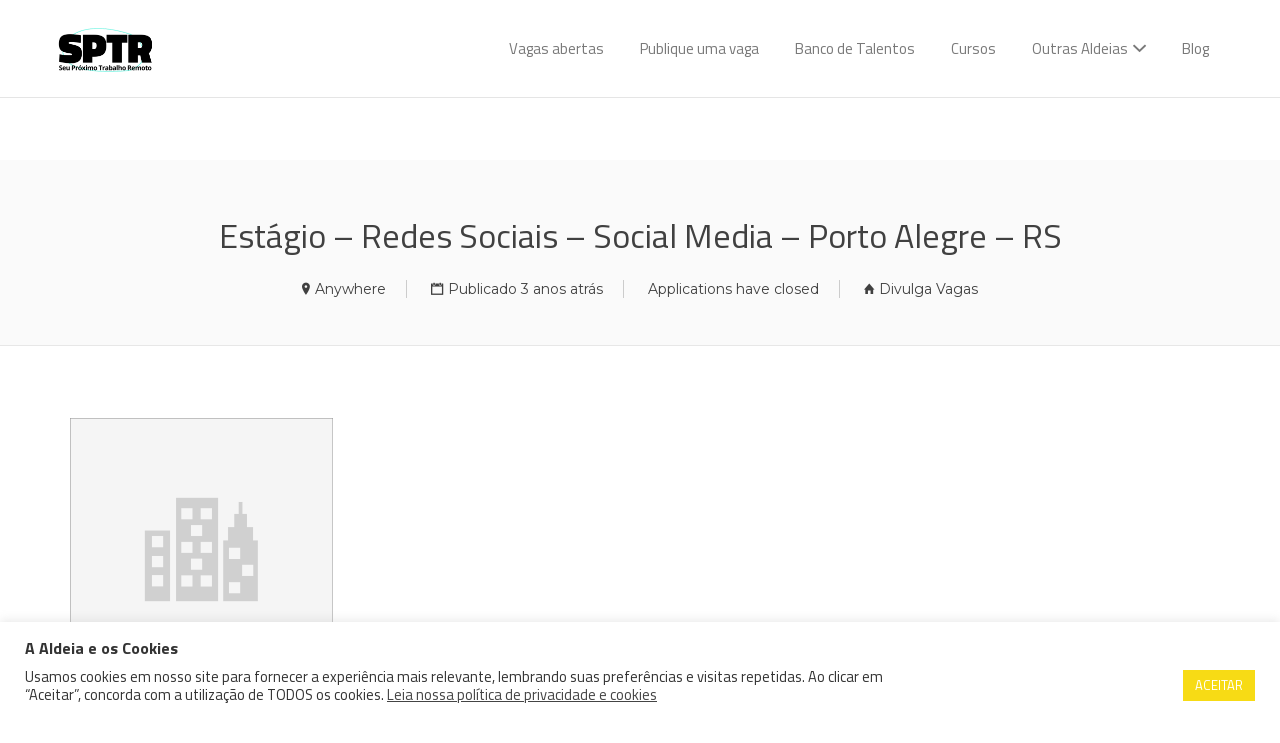

--- FILE ---
content_type: text/html; charset=UTF-8
request_url: https://vagas.aldeia.cc/vaga/estagio-redes-sociais-social-media-porto-alegre-rs-3/
body_size: 20520
content:
<!DOCTYPE html>
<html lang="pt-BR">
<head>
	<meta charset="UTF-8" />

	<link rel="profile" href="http://gmpg.org/xfn/11" />
	<link rel="pingback" href="https://vagas.aldeia.cc/xmlrpc.php" />

	<meta name="viewport" content="initial-scale=1">
	<meta name="viewport" content="width=device-width" />

	<meta name='robots' content='noindex, follow' />

	<!-- This site is optimized with the Yoast SEO plugin v26.7 - https://yoast.com/wordpress/plugins/seo/ -->
	<title>Estágio – Redes Sociais – Social Media – Porto Alegre – RS - Vagas SPTR - Aldeia</title>
	<meta name="description" content="O SPTF é o braço da Aldeia que conecta realizadores com o mercado. Aqui, você encontrará empresas e iniciativas incríveis para destravar sua carreira." />
	<link rel="canonical" href="https://vagas.aldeia.cc/vaga/estagio-redes-sociais-social-media-porto-alegre-rs-3/" />
	<meta property="og:locale" content="pt_BR" />
	<meta property="og:type" content="article" />
	<meta property="og:title" content="Estágio – Redes Sociais – Social Media – Porto Alegre – RS - Vagas SPTR - Aldeia" />
	<meta property="og:description" content="O SPTF é o braço da Aldeia que conecta realizadores com o mercado. Aqui, você encontrará empresas e iniciativas incríveis para destravar sua carreira." />
	<meta property="og:url" content="https://vagas.aldeia.cc/vaga/estagio-redes-sociais-social-media-porto-alegre-rs-3/" />
	<meta property="og:site_name" content="Vagas SPTR - Aldeia" />
	<meta property="article:modified_time" content="2023-05-10T15:19:26+00:00" />
	<meta name="twitter:card" content="summary_large_image" />
	<meta name="twitter:label1" content="Est. tempo de leitura" />
	<meta name="twitter:data1" content="1 minuto" />
	<script type="application/ld+json" class="yoast-schema-graph">{"@context":"https://schema.org","@graph":[{"@type":"WebPage","@id":"https://vagas.aldeia.cc/vaga/estagio-redes-sociais-social-media-porto-alegre-rs-3/","url":"https://vagas.aldeia.cc/vaga/estagio-redes-sociais-social-media-porto-alegre-rs-3/","name":"Estágio – Redes Sociais – Social Media – Porto Alegre – RS - Vagas SPTR - Aldeia","isPartOf":{"@id":"https://vagas.aldeia.cc/#website"},"datePublished":"2023-01-13T03:00:00+00:00","dateModified":"2023-05-10T15:19:26+00:00","description":"O SPTF é o braço da Aldeia que conecta realizadores com o mercado. Aqui, você encontrará empresas e iniciativas incríveis para destravar sua carreira.","breadcrumb":{"@id":"https://vagas.aldeia.cc/vaga/estagio-redes-sociais-social-media-porto-alegre-rs-3/#breadcrumb"},"inLanguage":"pt-BR","potentialAction":[{"@type":"ReadAction","target":["https://vagas.aldeia.cc/vaga/estagio-redes-sociais-social-media-porto-alegre-rs-3/"]}]},{"@type":"BreadcrumbList","@id":"https://vagas.aldeia.cc/vaga/estagio-redes-sociais-social-media-porto-alegre-rs-3/#breadcrumb","itemListElement":[{"@type":"ListItem","position":1,"name":"Início","item":"https://vagas.aldeia.cc/"},{"@type":"ListItem","position":2,"name":"Vagas","item":"https://vagas.aldeia.cc/job-listings/"},{"@type":"ListItem","position":3,"name":"Estágio – Redes Sociais – Social Media – Porto Alegre – RS"}]},{"@type":"WebSite","@id":"https://vagas.aldeia.cc/#website","url":"https://vagas.aldeia.cc/","name":"Vagas SPTR - Aldeia","description":"O SPTR é o braço da Aldeia que conecta realizadores com o mercado. Aqui, você encontrará empresas e iniciativas incríveis para destravar sua carreira.","publisher":{"@id":"https://vagas.aldeia.cc/#organization"},"potentialAction":[{"@type":"SearchAction","target":{"@type":"EntryPoint","urlTemplate":"https://vagas.aldeia.cc/?s={search_term_string}"},"query-input":{"@type":"PropertyValueSpecification","valueRequired":true,"valueName":"search_term_string"}}],"inLanguage":"pt-BR"},{"@type":"Organization","@id":"https://vagas.aldeia.cc/#organization","name":"Vagas SPTF","url":"https://vagas.aldeia.cc/","logo":{"@type":"ImageObject","inLanguage":"pt-BR","@id":"https://vagas.aldeia.cc/#/schema/logo/image/","url":"https://vagas.aldeia.cc/wp-content/uploads/2020/07/SPTF-logo-vagas-4-1-e1580395912225.png","contentUrl":"https://vagas.aldeia.cc/wp-content/uploads/2020/07/SPTF-logo-vagas-4-1-e1580395912225.png","width":138,"height":75,"caption":"Vagas SPTF"},"image":{"@id":"https://vagas.aldeia.cc/#/schema/logo/image/"}}]}</script>
	<!-- / Yoast SEO plugin. -->


<link rel='dns-prefetch' href='//www.google.com' />
<link rel='dns-prefetch' href='//fonts.googleapis.com' />
<link rel="alternate" type="application/rss+xml" title="Feed para Vagas SPTR - Aldeia &raquo;" href="https://vagas.aldeia.cc/feed/" />
<link rel="alternate" type="application/rss+xml" title="Feed de comentários para Vagas SPTR - Aldeia &raquo;" href="https://vagas.aldeia.cc/comments/feed/" />
<link rel="alternate" type="application/rss+xml" title="Feed de comentários para Vagas SPTR - Aldeia &raquo; Estágio – Redes Sociais – Social Media – Porto Alegre – RS" href="https://vagas.aldeia.cc/vaga/estagio-redes-sociais-social-media-porto-alegre-rs-3/feed/" />
<link rel="alternate" title="oEmbed (JSON)" type="application/json+oembed" href="https://vagas.aldeia.cc/wp-json/oembed/1.0/embed?url=https%3A%2F%2Fvagas.aldeia.cc%2Fvaga%2Festagio-redes-sociais-social-media-porto-alegre-rs-3%2F" />
<link rel="alternate" title="oEmbed (XML)" type="text/xml+oembed" href="https://vagas.aldeia.cc/wp-json/oembed/1.0/embed?url=https%3A%2F%2Fvagas.aldeia.cc%2Fvaga%2Festagio-redes-sociais-social-media-porto-alegre-rs-3%2F&#038;format=xml" />
<style id='wp-img-auto-sizes-contain-inline-css'>
img:is([sizes=auto i],[sizes^="auto," i]){contain-intrinsic-size:3000px 1500px}
/*# sourceURL=wp-img-auto-sizes-contain-inline-css */
</style>

<style id='wp-emoji-styles-inline-css'>

	img.wp-smiley, img.emoji {
		display: inline !important;
		border: none !important;
		box-shadow: none !important;
		height: 1em !important;
		width: 1em !important;
		margin: 0 0.07em !important;
		vertical-align: -0.1em !important;
		background: none !important;
		padding: 0 !important;
	}
/*# sourceURL=wp-emoji-styles-inline-css */
</style>
<link rel='stylesheet' id='wp-block-library-css' href='https://vagas.aldeia.cc/wp-includes/css/dist/block-library/style.min.css?ver=6.9' media='all' />
<style id='wp-block-library-inline-css'>
.wp-block-paragraph.is-style-my-custom-style { color: red; }
/*# sourceURL=wp-block-library-inline-css */
</style>
<style id='wp-block-library-theme-inline-css'>
.wp-block-audio :where(figcaption){color:#555;font-size:13px;text-align:center}.is-dark-theme .wp-block-audio :where(figcaption){color:#ffffffa6}.wp-block-audio{margin:0 0 1em}.wp-block-code{border:1px solid #ccc;border-radius:4px;font-family:Menlo,Consolas,monaco,monospace;padding:.8em 1em}.wp-block-embed :where(figcaption){color:#555;font-size:13px;text-align:center}.is-dark-theme .wp-block-embed :where(figcaption){color:#ffffffa6}.wp-block-embed{margin:0 0 1em}.blocks-gallery-caption{color:#555;font-size:13px;text-align:center}.is-dark-theme .blocks-gallery-caption{color:#ffffffa6}:root :where(.wp-block-image figcaption){color:#555;font-size:13px;text-align:center}.is-dark-theme :root :where(.wp-block-image figcaption){color:#ffffffa6}.wp-block-image{margin:0 0 1em}.wp-block-pullquote{border-bottom:4px solid;border-top:4px solid;color:currentColor;margin-bottom:1.75em}.wp-block-pullquote :where(cite),.wp-block-pullquote :where(footer),.wp-block-pullquote__citation{color:currentColor;font-size:.8125em;font-style:normal;text-transform:uppercase}.wp-block-quote{border-left:.25em solid;margin:0 0 1.75em;padding-left:1em}.wp-block-quote cite,.wp-block-quote footer{color:currentColor;font-size:.8125em;font-style:normal;position:relative}.wp-block-quote:where(.has-text-align-right){border-left:none;border-right:.25em solid;padding-left:0;padding-right:1em}.wp-block-quote:where(.has-text-align-center){border:none;padding-left:0}.wp-block-quote.is-large,.wp-block-quote.is-style-large,.wp-block-quote:where(.is-style-plain){border:none}.wp-block-search .wp-block-search__label{font-weight:700}.wp-block-search__button{border:1px solid #ccc;padding:.375em .625em}:where(.wp-block-group.has-background){padding:1.25em 2.375em}.wp-block-separator.has-css-opacity{opacity:.4}.wp-block-separator{border:none;border-bottom:2px solid;margin-left:auto;margin-right:auto}.wp-block-separator.has-alpha-channel-opacity{opacity:1}.wp-block-separator:not(.is-style-wide):not(.is-style-dots){width:100px}.wp-block-separator.has-background:not(.is-style-dots){border-bottom:none;height:1px}.wp-block-separator.has-background:not(.is-style-wide):not(.is-style-dots){height:2px}.wp-block-table{margin:0 0 1em}.wp-block-table td,.wp-block-table th{word-break:normal}.wp-block-table :where(figcaption){color:#555;font-size:13px;text-align:center}.is-dark-theme .wp-block-table :where(figcaption){color:#ffffffa6}.wp-block-video :where(figcaption){color:#555;font-size:13px;text-align:center}.is-dark-theme .wp-block-video :where(figcaption){color:#ffffffa6}.wp-block-video{margin:0 0 1em}:root :where(.wp-block-template-part.has-background){margin-bottom:0;margin-top:0;padding:1.25em 2.375em}
/*# sourceURL=/wp-includes/css/dist/block-library/theme.min.css */
</style>
<style id='classic-theme-styles-inline-css'>
/*! This file is auto-generated */
.wp-block-button__link{color:#fff;background-color:#32373c;border-radius:9999px;box-shadow:none;text-decoration:none;padding:calc(.667em + 2px) calc(1.333em + 2px);font-size:1.125em}.wp-block-file__button{background:#32373c;color:#fff;text-decoration:none}
/*# sourceURL=/wp-includes/css/classic-themes.min.css */
</style>
<link rel='stylesheet' id='activecampaign-form-block-css' href='https://vagas.aldeia.cc/wp-content/plugins/activecampaign-subscription-forms/activecampaign-form-block/build/style-index.css?ver=1763128025' media='all' />
<link rel='stylesheet' id='wp-components-css' href='https://vagas.aldeia.cc/wp-includes/css/dist/components/style.min.css?ver=6.9' media='all' />
<link rel='stylesheet' id='wp-preferences-css' href='https://vagas.aldeia.cc/wp-includes/css/dist/preferences/style.min.css?ver=6.9' media='all' />
<link rel='stylesheet' id='wp-block-editor-css' href='https://vagas.aldeia.cc/wp-includes/css/dist/block-editor/style.min.css?ver=6.9' media='all' />
<link rel='stylesheet' id='popup-maker-block-library-style-css' href='https://vagas.aldeia.cc/wp-content/plugins/popup-maker/dist/packages/block-library-style.css?ver=dbea705cfafe089d65f1' media='all' />
<link rel='stylesheet' id='convertkit-broadcasts-css' href='https://vagas.aldeia.cc/wp-content/plugins/convertkit/resources/frontend/css/broadcasts.css?ver=3.1.4' media='all' />
<link rel='stylesheet' id='convertkit-button-css' href='https://vagas.aldeia.cc/wp-content/plugins/convertkit/resources/frontend/css/button.css?ver=3.1.4' media='all' />
<link rel='stylesheet' id='convertkit-form-css' href='https://vagas.aldeia.cc/wp-content/plugins/convertkit/resources/frontend/css/form.css?ver=3.1.4' media='all' />
<link rel='stylesheet' id='convertkit-form-builder-field-css' href='https://vagas.aldeia.cc/wp-content/plugins/convertkit/resources/frontend/css/form-builder.css?ver=3.1.4' media='all' />
<link rel='stylesheet' id='convertkit-form-builder-css' href='https://vagas.aldeia.cc/wp-content/plugins/convertkit/resources/frontend/css/form-builder.css?ver=3.1.4' media='all' />
<style id='global-styles-inline-css'>
:root{--wp--preset--aspect-ratio--square: 1;--wp--preset--aspect-ratio--4-3: 4/3;--wp--preset--aspect-ratio--3-4: 3/4;--wp--preset--aspect-ratio--3-2: 3/2;--wp--preset--aspect-ratio--2-3: 2/3;--wp--preset--aspect-ratio--16-9: 16/9;--wp--preset--aspect-ratio--9-16: 9/16;--wp--preset--color--black: #000000;--wp--preset--color--cyan-bluish-gray: #abb8c3;--wp--preset--color--white: #ffffff;--wp--preset--color--pale-pink: #f78da7;--wp--preset--color--vivid-red: #cf2e2e;--wp--preset--color--luminous-vivid-orange: #ff6900;--wp--preset--color--luminous-vivid-amber: #fcb900;--wp--preset--color--light-green-cyan: #7bdcb5;--wp--preset--color--vivid-green-cyan: #00d084;--wp--preset--color--pale-cyan-blue: #8ed1fc;--wp--preset--color--vivid-cyan-blue: #0693e3;--wp--preset--color--vivid-purple: #9b51e0;--wp--preset--gradient--vivid-cyan-blue-to-vivid-purple: linear-gradient(135deg,rgb(6,147,227) 0%,rgb(155,81,224) 100%);--wp--preset--gradient--light-green-cyan-to-vivid-green-cyan: linear-gradient(135deg,rgb(122,220,180) 0%,rgb(0,208,130) 100%);--wp--preset--gradient--luminous-vivid-amber-to-luminous-vivid-orange: linear-gradient(135deg,rgb(252,185,0) 0%,rgb(255,105,0) 100%);--wp--preset--gradient--luminous-vivid-orange-to-vivid-red: linear-gradient(135deg,rgb(255,105,0) 0%,rgb(207,46,46) 100%);--wp--preset--gradient--very-light-gray-to-cyan-bluish-gray: linear-gradient(135deg,rgb(238,238,238) 0%,rgb(169,184,195) 100%);--wp--preset--gradient--cool-to-warm-spectrum: linear-gradient(135deg,rgb(74,234,220) 0%,rgb(151,120,209) 20%,rgb(207,42,186) 40%,rgb(238,44,130) 60%,rgb(251,105,98) 80%,rgb(254,248,76) 100%);--wp--preset--gradient--blush-light-purple: linear-gradient(135deg,rgb(255,206,236) 0%,rgb(152,150,240) 100%);--wp--preset--gradient--blush-bordeaux: linear-gradient(135deg,rgb(254,205,165) 0%,rgb(254,45,45) 50%,rgb(107,0,62) 100%);--wp--preset--gradient--luminous-dusk: linear-gradient(135deg,rgb(255,203,112) 0%,rgb(199,81,192) 50%,rgb(65,88,208) 100%);--wp--preset--gradient--pale-ocean: linear-gradient(135deg,rgb(255,245,203) 0%,rgb(182,227,212) 50%,rgb(51,167,181) 100%);--wp--preset--gradient--electric-grass: linear-gradient(135deg,rgb(202,248,128) 0%,rgb(113,206,126) 100%);--wp--preset--gradient--midnight: linear-gradient(135deg,rgb(2,3,129) 0%,rgb(40,116,252) 100%);--wp--preset--font-size--small: 13px;--wp--preset--font-size--medium: 20px;--wp--preset--font-size--large: 36px;--wp--preset--font-size--x-large: 42px;--wp--preset--spacing--20: 0.44rem;--wp--preset--spacing--30: 0.67rem;--wp--preset--spacing--40: 1rem;--wp--preset--spacing--50: 1.5rem;--wp--preset--spacing--60: 2.25rem;--wp--preset--spacing--70: 3.38rem;--wp--preset--spacing--80: 5.06rem;--wp--preset--shadow--natural: 6px 6px 9px rgba(0, 0, 0, 0.2);--wp--preset--shadow--deep: 12px 12px 50px rgba(0, 0, 0, 0.4);--wp--preset--shadow--sharp: 6px 6px 0px rgba(0, 0, 0, 0.2);--wp--preset--shadow--outlined: 6px 6px 0px -3px rgb(255, 255, 255), 6px 6px rgb(0, 0, 0);--wp--preset--shadow--crisp: 6px 6px 0px rgb(0, 0, 0);}:where(.is-layout-flex){gap: 0.5em;}:where(.is-layout-grid){gap: 0.5em;}body .is-layout-flex{display: flex;}.is-layout-flex{flex-wrap: wrap;align-items: center;}.is-layout-flex > :is(*, div){margin: 0;}body .is-layout-grid{display: grid;}.is-layout-grid > :is(*, div){margin: 0;}:where(.wp-block-columns.is-layout-flex){gap: 2em;}:where(.wp-block-columns.is-layout-grid){gap: 2em;}:where(.wp-block-post-template.is-layout-flex){gap: 1.25em;}:where(.wp-block-post-template.is-layout-grid){gap: 1.25em;}.has-black-color{color: var(--wp--preset--color--black) !important;}.has-cyan-bluish-gray-color{color: var(--wp--preset--color--cyan-bluish-gray) !important;}.has-white-color{color: var(--wp--preset--color--white) !important;}.has-pale-pink-color{color: var(--wp--preset--color--pale-pink) !important;}.has-vivid-red-color{color: var(--wp--preset--color--vivid-red) !important;}.has-luminous-vivid-orange-color{color: var(--wp--preset--color--luminous-vivid-orange) !important;}.has-luminous-vivid-amber-color{color: var(--wp--preset--color--luminous-vivid-amber) !important;}.has-light-green-cyan-color{color: var(--wp--preset--color--light-green-cyan) !important;}.has-vivid-green-cyan-color{color: var(--wp--preset--color--vivid-green-cyan) !important;}.has-pale-cyan-blue-color{color: var(--wp--preset--color--pale-cyan-blue) !important;}.has-vivid-cyan-blue-color{color: var(--wp--preset--color--vivid-cyan-blue) !important;}.has-vivid-purple-color{color: var(--wp--preset--color--vivid-purple) !important;}.has-black-background-color{background-color: var(--wp--preset--color--black) !important;}.has-cyan-bluish-gray-background-color{background-color: var(--wp--preset--color--cyan-bluish-gray) !important;}.has-white-background-color{background-color: var(--wp--preset--color--white) !important;}.has-pale-pink-background-color{background-color: var(--wp--preset--color--pale-pink) !important;}.has-vivid-red-background-color{background-color: var(--wp--preset--color--vivid-red) !important;}.has-luminous-vivid-orange-background-color{background-color: var(--wp--preset--color--luminous-vivid-orange) !important;}.has-luminous-vivid-amber-background-color{background-color: var(--wp--preset--color--luminous-vivid-amber) !important;}.has-light-green-cyan-background-color{background-color: var(--wp--preset--color--light-green-cyan) !important;}.has-vivid-green-cyan-background-color{background-color: var(--wp--preset--color--vivid-green-cyan) !important;}.has-pale-cyan-blue-background-color{background-color: var(--wp--preset--color--pale-cyan-blue) !important;}.has-vivid-cyan-blue-background-color{background-color: var(--wp--preset--color--vivid-cyan-blue) !important;}.has-vivid-purple-background-color{background-color: var(--wp--preset--color--vivid-purple) !important;}.has-black-border-color{border-color: var(--wp--preset--color--black) !important;}.has-cyan-bluish-gray-border-color{border-color: var(--wp--preset--color--cyan-bluish-gray) !important;}.has-white-border-color{border-color: var(--wp--preset--color--white) !important;}.has-pale-pink-border-color{border-color: var(--wp--preset--color--pale-pink) !important;}.has-vivid-red-border-color{border-color: var(--wp--preset--color--vivid-red) !important;}.has-luminous-vivid-orange-border-color{border-color: var(--wp--preset--color--luminous-vivid-orange) !important;}.has-luminous-vivid-amber-border-color{border-color: var(--wp--preset--color--luminous-vivid-amber) !important;}.has-light-green-cyan-border-color{border-color: var(--wp--preset--color--light-green-cyan) !important;}.has-vivid-green-cyan-border-color{border-color: var(--wp--preset--color--vivid-green-cyan) !important;}.has-pale-cyan-blue-border-color{border-color: var(--wp--preset--color--pale-cyan-blue) !important;}.has-vivid-cyan-blue-border-color{border-color: var(--wp--preset--color--vivid-cyan-blue) !important;}.has-vivid-purple-border-color{border-color: var(--wp--preset--color--vivid-purple) !important;}.has-vivid-cyan-blue-to-vivid-purple-gradient-background{background: var(--wp--preset--gradient--vivid-cyan-blue-to-vivid-purple) !important;}.has-light-green-cyan-to-vivid-green-cyan-gradient-background{background: var(--wp--preset--gradient--light-green-cyan-to-vivid-green-cyan) !important;}.has-luminous-vivid-amber-to-luminous-vivid-orange-gradient-background{background: var(--wp--preset--gradient--luminous-vivid-amber-to-luminous-vivid-orange) !important;}.has-luminous-vivid-orange-to-vivid-red-gradient-background{background: var(--wp--preset--gradient--luminous-vivid-orange-to-vivid-red) !important;}.has-very-light-gray-to-cyan-bluish-gray-gradient-background{background: var(--wp--preset--gradient--very-light-gray-to-cyan-bluish-gray) !important;}.has-cool-to-warm-spectrum-gradient-background{background: var(--wp--preset--gradient--cool-to-warm-spectrum) !important;}.has-blush-light-purple-gradient-background{background: var(--wp--preset--gradient--blush-light-purple) !important;}.has-blush-bordeaux-gradient-background{background: var(--wp--preset--gradient--blush-bordeaux) !important;}.has-luminous-dusk-gradient-background{background: var(--wp--preset--gradient--luminous-dusk) !important;}.has-pale-ocean-gradient-background{background: var(--wp--preset--gradient--pale-ocean) !important;}.has-electric-grass-gradient-background{background: var(--wp--preset--gradient--electric-grass) !important;}.has-midnight-gradient-background{background: var(--wp--preset--gradient--midnight) !important;}.has-small-font-size{font-size: var(--wp--preset--font-size--small) !important;}.has-medium-font-size{font-size: var(--wp--preset--font-size--medium) !important;}.has-large-font-size{font-size: var(--wp--preset--font-size--large) !important;}.has-x-large-font-size{font-size: var(--wp--preset--font-size--x-large) !important;}
:where(.wp-block-post-template.is-layout-flex){gap: 1.25em;}:where(.wp-block-post-template.is-layout-grid){gap: 1.25em;}
:where(.wp-block-term-template.is-layout-flex){gap: 1.25em;}:where(.wp-block-term-template.is-layout-grid){gap: 1.25em;}
:where(.wp-block-columns.is-layout-flex){gap: 2em;}:where(.wp-block-columns.is-layout-grid){gap: 2em;}
:root :where(.wp-block-pullquote){font-size: 1.5em;line-height: 1.6;}
/*# sourceURL=global-styles-inline-css */
</style>
<link rel='stylesheet' id='cookie-law-info-css' href='https://vagas.aldeia.cc/wp-content/plugins/cookie-law-info/legacy/public/css/cookie-law-info-public.css?ver=3.3.9.1' media='all' />
<link rel='stylesheet' id='cookie-law-info-gdpr-css' href='https://vagas.aldeia.cc/wp-content/plugins/cookie-law-info/legacy/public/css/cookie-law-info-gdpr.css?ver=3.3.9.1' media='all' />
<link rel='stylesheet' id='select2-css' href='https://vagas.aldeia.cc/wp-content/plugins/wp-job-manager/assets/lib/select2/select2.min.css?ver=4.0.10' media='all' />
<link rel='stylesheet' id='jobify-fonts-css' href='//fonts.googleapis.com/css?family=Titillium+Web%3Aregular%2Citalic%2C700%7CMontserrat%3Aregular%2C700&#038;subset=latin,latin-ext' media='all' />
<link rel='stylesheet' id='jobify-parent-css' href='https://vagas.aldeia.cc/wp-content/themes/jobify/style.css?ver=4.3.0' media='all' />
<style id='jobify-parent-inline-css'>
html,body.jobify-skin-2 .page-header,body.jobify-skin-2 ul.job_listings,body.jobify-skin-2 .woothemes-testimonial p,body.jobify-skin-2 #primary .job_listings form.job_filters .search_jobs,body.jobify-skin-2 .modal .registration-form,body.jobify-skin-2 .modal .woocommerce .woocommerce-customer-login .login,body.jobify-skin-2 .mfp-wrap.mfp-ready .mfp-content .modal .woocommerce-customer-login h2,body.jobify-skin-2 .mfp-wrap.mfp-ready .mfp-content .modal .registration-form.woocommerce form p,body.jobify-skin-2 .mfp-wrap.mfp-ready .mfp-content .modal h2.modal-title,body.jobify-skin-2 .woocommerce-error li,body.jobify-skin-2 .modal .woocommerce{background-color:##ffffff;}body,mark,input,textarea,select,.job_salary_sec p,body .chosen-container-single .chosen-single span,body .chosen-container-single .chosen-single div:before,body.jobify-skin-2 .woocommerce form.checkout.woocommerce-checkout .woocommerce-billing-fields p span.select2 span.select2-selection span.select2-selection__rendered,body.jobify-skin-2 .widget--home-testimonials .widget-title--home,body.jobify-skin-2 .widget--home-testimonials .widget-description--home{color:#404040;}a,.job_listing-clickbox:hover{color:#00d6b9;}a:active,a:hover{color:#00bda0;}.site-header,body.jobify-skin-2 input[type=email],body.jobify-skin-2 input[type=password],body.jobify-skin-2 input[type=tel],.nav-menu--primary .sub-menu,body.jobify-skin-2 input[type=number],body.jobify-skin-2 input[type=search],body.jobify-skin-2 input[type=text],body.jobify-skin-2 .payment_methods li .payment_box,body.jobify-skin-2 select,body.jobify-skin-2 textarea,body.jobify-skin-2 .select2-container--default .select2-selection--single .select2-selection__rendered,body.jobify-skin-2 article .entry-content form.job-manager-form fieldset .field.account-sign-in,body.jobify-skin-2 article .entry-content form.job-manager-form fieldset.fieldset-job_category span.select2 span.select2-selection li.select2-search input,body.jobify-skin-2 article .entry-content form.job-manager-form fieldset.fieldset-job_category span.select2 .select2-selection--multiple,body.jobify-skin-2 .mce-container *,body.jobify-skin-2 .company-letters,body.jobify-skin-2 .woocommerce-info,body.jobify-skin-2 .woocommerce form.checkout.woocommerce-checkout .woocommerce-billing-fields p span.select2 span.select2-selection,body.jobify-skin-2 .woocommerce form.checkout.woocommerce-checkout .woocommerce-billing-fields p input,body.jobify-skin-2 .woocommerce .woocommerce-customer-login form.woocommerce-form.woocommerce-form-login p input,body.jobify-skin-2 .mfp-wrap.mfp-ready .mfp-content .modal .registration-form.woocommerce form p input,body.jobify-skin-2 .hero-search .search_jobs,body.jobify-skin-2 .input-text{background:#ffffff;}.site-title,.jobify-skin-2 header .site-branding h1.site-title span{color:blank;}.nav-menu--primary ul li.highlight > a,.nav-menu--primary ul li.login > a{border-color:#797979;}.nav-menu--primary ul li.highlight > a:hover,.nav-menu--primary ul li.login > a:hover{color:#ffffff;background-color:#797979;border-color:#797979;}.search_jobs,.search_resumes,.cluster div,.job-type,.price-option__title,.entry-header__featured-image:hover .overlay,.widget_price_filter .ui-slider-horizontal .ui-slider-range,.jobify-skin-2 header ul#menu-primary .menu-item:hover a:before,.jobify-skin-2 header ul#menu-primary .menu-item:hover .sub-menu .menu-item a:hover:before,.jobify-skin-2 header ul#menu-primary .current_page_item a:after,body.jobify-skin-2 article .entry-content form.job-manager-form fieldset .field.account-sign-in a.button,body.jobify-skin-2 .blog-archive article.post .entry .entry-summary p a.button:hover,body.jobify-skin-2 .blog-archive .widget-area--sidebar aside.widget_search .wp-block-search .wp-block-search__button:hover,body.jobify-skin-2.single-post .content-area div.comments-area .comment-respond form.comment-form p.form-submit input#submitcomment:hover,body.jobify-skin-2 .woocommerce form.woocommerce-cart-form table.shop_table.cart tbody td.actions button.button:hover,body.jobify-skin-2 article .entry-content form.job-manager-form fieldset .field span.button:hover,body.jobify-skin-2 article .entry-content form.job-manager-form p input.button:hover,body.jobify-skin-3 .nav-menu--primary ul li.login > a:hover,body.jobify-skin-3 .company-sliders .woothemes-testimonial,body.jobify-skin-3 .widget-area--sidebar form.wp-block-search button.wp-block-search__button,body.jobify-skin-3 .job-stats li.job-stat strong,body.jobify-skin-3 .jobify_widget_testimonials .testimonial-slider-wrap .testimonials-list .slick-list p,body.jobify-skin-3 .jobify_testimonialWidget .testimonial-slider-wrap .testimonials-list .slick-list p{background-color:#2dd7c1;}.jobify-skin-2 header ul#menu-primary .menu-item:hover a,.job_filters .search_jobs .filter_by_tag a.active,body.jobify-skin-2 .jobify_widget_blog_posts article header.entry-header h3.entry-title a:hover,.jobify-skin-2 header ul#menu-primary .current_page_item a,body.jobify-skin-2 .site-main .content-area ul.companies-overview li.company-group ul li a,body.jobify-skin-2 .site-main .content-area .company-letters a,body.jobify-skin-2 section.jobify_widget_testimonials .testimonials-list button.slick-arrow:hover:before,body.jobify-skin-2 .site-main aside.widget_products ul.product_list_widget li a,body.jobify-skin-2 article .entry-content #job-manager-job-dashboard table.job-manager-jobs tbody td.job_title>a,body.jobify-skin-2 article .entry-content form.job-manager-form fieldset small.description,body.jobify-skin-2 article .entry-content form.job-manager-form fieldset .field span.button,body.jobify-skin-2 article .entry-content form.job-manager-form p input.button,body.jobify-skin-2 article .entry-content #job-manager-job-dashboard table.job-manager-jobs tbody td.job_title ul.job-dashboard-actions li a:hover,body.jobify-skin-3 span.jobify_allow_spanTag,#wpjmr-submit-ratings .star-rating .dashicons,#wpjmr-submit-ratings .star-rating .dashicons-star-filled,.wpjmr-list-reviews .star-rating .dashicons,.wpjmr-list-reviews .star-rating .dashicons-star-filled,#wpjmr-submit-ratings .choose-rating .star.active,#wpjmr-submit-ratings .choose-rating .star.active~.star,#wpjmr-submit-ratings .choose-rating .star:hover,#wpjmr-submit-ratings .choose-rating .star:hover~.star,#wpjmr-submit-ratings .choose-rating .star{color:#2dd7c1;}.cluster div:after,input:focus,.widget_price_filter .ui-slider .ui-slider-handle,.select2-container--default.select2-container--focus .select2-selection--multiple,body.jobify-skin-2 .woothemes-testimonial cite.woothemes-testimonial--individual__author img,body.jobify-skin-2 .blog-archive article.post .entry .entry-summary p a.button,body.jobify-skin-2 .blog-archive .widget-area--sidebar aside.widget_search .wp-block-search .wp-block-search__button,body.jobify-skin-2.single-post .content-area div.comments-area .comment-respond form.comment-form p.form-submit input#submitcomment,body.jobify-skin-2.woocommerce-shop ul.products li.product a.button.add_to_cart_button,body.jobify-skin-2 .woocommerce form.checkout.woocommerce-checkout div.woocommerce-checkout-review-order div.woocommerce-checkout-payment ul li,body.jobify-skin-2 .woocommerce .woocommerce-form-coupon-toggle .woocommerce-info,body.jobify-skin-2 ul.woocommerce-error li,body.jobify-skin-2 .woocommerce nav.woocommerce-MyAccount-navigation ul li.is-active a,body.jobify-skin-2 article .entry-content form.job-manager-form fieldset .field span.button,body.jobify-skin-2 article .entry-content form.job-manager-form p input.button,body.jobify-skin-3 .nav-menu--primary ul li.login > a,body.jobify-skin-3 .woocommerce .woocommerce-info,body.jobify-skin-3 .woocommerce-info,body.jobify-skin-3 .woocommerce-message,body.jobify-skin-3 .jobify_widget_jobs .recent-jobs ul.job_listings li.job_listing{border-color:#2dd7c1;}ul.job_listings .job_listing:hover,.job_position_featured,li.type-resume:hover{box-shadow:inset 5px 0 0 #2dd7c1;}.button,input[type=button],button,#submitcomment,#commentform input[type=submit],.widget--footer input[type=submit],.mfp-close-btn-in .mfp-close,input[name=wp_job_manager_send_application],input[name=wp_job_manager_edit_application],input[name=submit_bookmark],.add-favorite,.update-favorite,#rcp_submit,input[name=wp_job_manager_resumes_apply_with_resume],input[name=wp_job_manager_resumes_apply_with_resume_create],.wpcf7-submit,input[type=submit].ninja-forms-field,input[name=submit-job-alert],.hero-search .search_jobs>div input[type=submit],.hero-search .search_resumes>div input[type=submit],body.jobify-skin-2 .woocommerce .woocommerce-customer-login form.woocommerce-form.woocommerce-form-login p button.woocommerce-button:hover,body.jobify-skin-2 .mfp-wrap.mfp-ready .mfp-content .modal button.mfp-close:hover,body.jobify-skin-2 .mfp-wrap.mfp-ready .mfp-content .modal .registration-form.woocommerce form p.woocomerce-FormRow input.woocommerce-Button.button:hover,body.jobify-skin-2 .job_filters .search_jobs .filter_by_tag,.job_filters .search_jobs .filter_by_tag a{background-color:#2dd7c1;border-color:transparent;color:#fff;}.button:hover,input[type=button]:hover,button:hover,.job-manager-pagination a:hover,.job-manager-pagination span:hover,.page-numbers:hover,#searchform button:hover,#searchform input[type=submit]:hover,#submitcomment:hover,#commentform input[type=submit]:hover,.page-numbers.current,.widget--footer input[type=submit]:hover,.mfp-close-btn-in .mfp-close:hover,input[name=wp_job_manager_send_application]:hover,input[name=wp_job_manager_edit_application]:hover,input[name=submit_bookmark]:hover,.add-favorite:hover,.update-favorite:hover,#rcp_submit:hover,input[name=wp_job_manager_resumes_apply_with_resume]:hover,input[name=wp_job_manager_resumes_apply_with_resume_create]:hover,.wpcf7-submit:hover,input[type=submit].ninja-forms-field:hover,input[name=submit-job-alert]:hover,.tp-caption .button:hover,body.jobify-skin-2 .button:hover,body.jobify-skin-2.woocommerce-shop ul.products li.product a.button.add_to_cart_button:hover,body.jobify-skin-2 .woocommerce form.woocommerce-cart-form table.shop_table.cart tbody td.actions button.button,body.jobify-skin-2 .woocommerce .cart-collaterals .cart_totals .wc-proceed-to-checkout a.checkout-button:hover,body.jobify-skin-2 .woocommerce form.checkout.woocommerce-checkout div.woocommerce-checkout-review-order .place-order button#place_order:hover,body.jobify-skin-2 .wp-block-search .wp-block-search__button,body.jobify-skin-2 .woocommerce .woocommerce-customer-login form.woocommerce-form.woocommerce-form-login p button.woocommerce-button,body.jobify-skin-2 .mfp-wrap.mfp-ready .mfp-content .modal button.mfp-close,body.jobify-skin-2 .mfp-wrap.mfp-ready .mfp-content .modal .registration-form.woocommerce form p.woocomerce-FormRow input.woocommerce-Button.button{background-color:transparent;color:#2dd7c1;border-color:#2dd7c1;}.button--type-inverted,.widget--home-video .button,.jobify-skin-2 header ul#menu-primary li.login a,.load_more_jobs strong,.load_more_resumes strong,.job-manager-form.wp-job-manager-bookmarks-form a.bookmark-notice,.job-manager-form.wp-job-manager-favorites-form a.favorite-notice{color:#2dd7c1;border-color:#2dd7c1;}.button--type-inverted:hover,.widget--home-video .button:hover,.jobify-skin-2 header ul#menu-primary li.login:hover a,body.jobify-skin-2 .load_more_jobs strong:hover,.load_more_resumes strong:hover,.job-manager-form.wp-job-manager-bookmarks-form a.bookmark-notice:hover,.job-manager-form.wp-job-manager-favorites-form a.favorite-notice:hover,body.jobify-skin-2 #primary .job_listings form.job_filters .search_jobs .search_submit input,body.jobify-skin-2 span.select2-container .select2-results ul li.select2-results__option--highlighted{background-color:#2dd7c1;color:#fff;}.button--type-action,.button--type-secondary:hover,.single-product #content .single_add_to_cart_button,.checkout-button,#place_order,input[type=button].application_button,.application_button_link,input[type=button].resume_contact_button,body.jobify-skin-2 .woocommerce .cart-collaterals .cart_totals .wc-proceed-to-checkout a.checkout-button,body.jobify-skin-2 .woocommerce form.checkout.woocommerce-checkout div.woocommerce-checkout-review-order .place-order button#place_order,body.jobify-skin-2 .woocommerce .woocommerce-MyAccount-content .woocommerce-message{color:#2dd7c1;background-color:transparent;border-color:#2dd7c1;}.button--type-action:hover,.button--type-secondary,.single-product #content .single_add_to_cart_button:hover,.checkout-button:hover,#place_order:hover,input[type=button].application_button:hover,.application_button_link:hover,input[type=button].resume_contact_button:hover{background-color:#2dd7c1;color:#ffffff;border-color:#2dd7c1;}.button--color-white,.button--color-white.button--type-inverted:hover,.button--type-hover-white:hover{color:#404040;background-color:#ffffff;border-color:#ffffff;}.button--color-white:hover,.button--color-white.button--type-inverted,.button--type-hover-inverted-white:hover{background-color:transparent;color:#ffffff;border-color:#ffffff;}body.jobify-skin-3.blog article.post.type-post,body.jobify-skin-3 form.job_filters ul.job_types,body.jobify-skin-3 .jobify_widget_stats .job-stats li.job-stat,body.jobify-skin-3 .jobify_statsWidget .job-stats li.job-stat,body.jobify-skin-3 ul.job_listings li.job_listing,body.jobify-skin-3 div#job-manager-job-dashboard table.job-manager-jobs tr,body.jobify-skin-3 .woocommerce .woocommerce-order,body.jobify-skin-3 .jobify_widget_blog_posts .content-grid header.entry-header{background-color:;}body{padding-top:110px;font-family:"Titillium Web","Helvetica Neue",Helvetica,Arial,sans-serif;font-weight:normal;line-height:1.5;}.footer-cta,.footer-cta a,.footer-cta tel{color:#ffffff;}.footer-cta a.button:hover{color:#666666 !important;}.footer-cta{background-color:#666666;}.widget-title--footer,body.jobify-skin-2 footer.site-footer .footer-widgets aside.widget h3.widget-title,body.jobify-skin-2 .widget_block h2{color:#d1d1d1;}.widget--footer a,body.jobify-skin-2 footer.site-footer .footer-widgets aside.widget ul li a{color:#d1d1d1;}.widget--footer,body.jobify-skin-2 footer.site-footer .footer-widgets aside.widget .textwidget{color:#d1d1d1;}.footer-widgets{background-color:#666666;}.copyright a,body.jobify-skin-2 .copyright a{color:#ffffff;}.copyright,body.jobify-skin-2 footer.site-footer .copyright .site-info{color:#ffffff;}.site-footer,body.jobify-skin-2 .site-footer{background-color:#2dd7c1;}.button,input[type=button],button,#submitcomment,#commentform input[type=submit],.widget--footer input[type=submit],input[name=wp_job_manager_send_application],input[name=wp_job_manager_edit_application],input[name=submit_bookmark],#rcp_submit,input[name=wp_job_manager_resumes_apply_with_resume],input[name=wp_job_manager_resumes_apply_with_resume_create],.wpcf7-submit,input[type=submit].ninja-forms-field,input[name=submit-job-alert],.hero-search .search_jobs>div input[type=submit],.hero-search .search_resumes>div input[type=submit],body.jobify-skin-3 .load_more_jobs strong{font-family:"Montserrat","Helvetica Neue",Helvetica,Arial,sans-serif;font-weight:bold;line-height:1.3;font-size:14px;}.entry-title{font-family:"Titillium Web","Helvetica Neue",Helvetica,Arial,sans-serif;font-weight:normal;line-height:1.3;}.widget-description.widget-description--home,.callout-feature-content p,.hero-search__content p{font-family:"Montserrat","Helvetica Neue",Helvetica,Arial,sans-serif;font-weight:normal;line-height:1.5;}.widget-title.widget-title--home,.callout-feature-title,.hero-search__title{font-family:"Titillium Web","Helvetica Neue",Helvetica,Arial,sans-serif;font-weight:normal;line-height:1.3;}.entry-content .rcp_form input[type=email],.entry-content .rcp_form input[type=password],.entry-content .rcp_form input[type=text],.jobify-input,input[type=email],input[type=number],input[type=password],input[type=search],input[type=tel],input[type=text],select,textarea,body .chosen-container-single .chosen-single span,body .chosen-container .chosen-results li.active-result{font-family:"Titillium Web","Helvetica Neue",Helvetica,Arial,sans-serif;font-weight:normal;line-height:1;font-size:16px;}.widget-title{font-family:"Titillium Web","Helvetica Neue",Helvetica,Arial,sans-serif;font-weight:normal;line-height:1.3;}
@media screen and (min-width: 1200px){.nav-menu--primary ul li a,.nav-menu--primary li a,.nav-menu--primary ul li a:hover,.nav-menu--primary li a:hover,.primary-menu-toggle,.searchform--header__submit,.searchform--header__input,.jobify-skin-2 header ul#menu-primary .menu-item a,.jobify-skin-2 header ul#menu-primary .menu-item:hover .sub-menu .menu-item a{color:#797979;}body{font-size:18px;}.entry-title{font-size:38px;}.widget-description.widget-description--home{font-size:16px;}.widget-title.widget-title--home{font-size:36px;}.page-header{font-family:"Titillium Web","Helvetica Neue",Helvetica,Arial,sans-serif;font-weight:normal;font-size:34px;line-height:1.3;}.widget-title{font-size:22px;}}
/*# sourceURL=jobify-parent-inline-css */
</style>
<link rel='stylesheet' id='popup-maker-site-css' href='//vagas.aldeia.cc/wp-content/uploads/pum/pum-site-styles.css?generated=1755179280&#038;ver=1.21.5' media='all' />
<script src="https://vagas.aldeia.cc/wp-includes/js/jquery/jquery.min.js?ver=3.7.1" id="jquery-core-js"></script>
<script src="https://vagas.aldeia.cc/wp-includes/js/jquery/jquery-migrate.min.js?ver=3.4.1" id="jquery-migrate-js"></script>
<script id="cookie-law-info-js-extra">
var Cli_Data = {"nn_cookie_ids":[],"cookielist":[],"non_necessary_cookies":[],"ccpaEnabled":"","ccpaRegionBased":"","ccpaBarEnabled":"","strictlyEnabled":["necessary","obligatoire"],"ccpaType":"gdpr","js_blocking":"1","custom_integration":"","triggerDomRefresh":"","secure_cookies":""};
var cli_cookiebar_settings = {"animate_speed_hide":"500","animate_speed_show":"500","background":"#FFF","border":"#b1a6a6c2","border_on":"","button_1_button_colour":"#f7db15","button_1_button_hover":"#c6af11","button_1_link_colour":"#fff","button_1_as_button":"1","button_1_new_win":"","button_2_button_colour":"#333","button_2_button_hover":"#292929","button_2_link_colour":"#444","button_2_as_button":"","button_2_hidebar":"","button_3_button_colour":"#f7db15","button_3_button_hover":"#c6af11","button_3_link_colour":"#fff","button_3_as_button":"1","button_3_new_win":"","button_4_button_colour":"#000","button_4_button_hover":"#000000","button_4_link_colour":"#ffffff","button_4_as_button":"","button_7_button_colour":"#f7db15","button_7_button_hover":"#c6af11","button_7_link_colour":"#fff","button_7_as_button":"1","button_7_new_win":"","font_family":"inherit","header_fix":"","notify_animate_hide":"1","notify_animate_show":"","notify_div_id":"#cookie-law-info-bar","notify_position_horizontal":"right","notify_position_vertical":"bottom","scroll_close":"","scroll_close_reload":"","accept_close_reload":"","reject_close_reload":"","showagain_tab":"","showagain_background":"#fff","showagain_border":"#000","showagain_div_id":"#cookie-law-info-again","showagain_x_position":"100px","text":"#333333","show_once_yn":"","show_once":"10000","logging_on":"","as_popup":"","popup_overlay":"1","bar_heading_text":"A Aldeia e os Cookies","cookie_bar_as":"banner","popup_showagain_position":"bottom-right","widget_position":"left"};
var log_object = {"ajax_url":"https://vagas.aldeia.cc/wp-admin/admin-ajax.php"};
//# sourceURL=cookie-law-info-js-extra
</script>
<script src="https://vagas.aldeia.cc/wp-content/plugins/cookie-law-info/legacy/public/js/cookie-law-info-public.js?ver=3.3.9.1" id="cookie-law-info-js"></script>
<script id="select2-js-extra">
var job_manager_select2_args = {"width":"100%"};
var job_manager_select2_filters_args = {"width":"100%","allowClear":"1","minimumResultsForSearch":"10","placeholder":"Any Category"};
//# sourceURL=select2-js-extra
</script>
<script src="https://vagas.aldeia.cc/wp-content/plugins/wp-job-manager/assets/lib/select2/select2.full.min.js?ver=4.0.10" id="select2-js"></script>
<link rel="https://api.w.org/" href="https://vagas.aldeia.cc/wp-json/" /><link rel="alternate" title="JSON" type="application/json" href="https://vagas.aldeia.cc/wp-json/wp/v2/job-listings/371619" /><link rel="EditURI" type="application/rsd+xml" title="RSD" href="https://vagas.aldeia.cc/xmlrpc.php?rsd" />
<link rel='shortlink' href='https://vagas.aldeia.cc/?p=371619' />

<!-- This site is using AdRotate v5.17.2 to display their advertisements - https://ajdg.solutions/ -->
<!-- AdRotate CSS -->
<style type="text/css" media="screen">
	.g { margin:0px; padding:0px; overflow:hidden; line-height:1; zoom:1; }
	.g img { height:auto; }
	.g-col { position:relative; float:left; }
	.g-col:first-child { margin-left: 0; }
	.g-col:last-child { margin-right: 0; }
	@media only screen and (max-width: 480px) {
		.g-col, .g-dyn, .g-single { width:100%; margin-left:0; margin-right:0; }
	}
</style>
<!-- /AdRotate CSS -->

<!-- Google Tag Manager -->
<script>(function(w,d,s,l,i){w[l]=w[l]||[];w[l].push({'gtm.start':
new Date().getTime(),event:'gtm.js'});var f=d.getElementsByTagName(s)[0],
j=d.createElement(s),dl=l!='dataLayer'?'&l='+l:'';j.async=true;j.src=
'https://www.googletagmanager.com/gtm.js?id='+i+dl;f.parentNode.insertBefore(j,f);
})(window,document,'script','dataLayer','GTM-N87433N');</script>
<!-- End Google Tag Manager --><meta name="generator" content="Elementor 3.34.1; features: additional_custom_breakpoints; settings: css_print_method-external, google_font-enabled, font_display-auto">

<!-- Meta Pixel Code -->
<script type="text/plain" data-cli-class="cli-blocker-script"  data-cli-script-type="analytics" data-cli-block="true"  data-cli-element-position="head">
!function(f,b,e,v,n,t,s){if(f.fbq)return;n=f.fbq=function(){n.callMethod?
n.callMethod.apply(n,arguments):n.queue.push(arguments)};if(!f._fbq)f._fbq=n;
n.push=n;n.loaded=!0;n.version='2.0';n.queue=[];t=b.createElement(e);t.async=!0;
t.src=v;s=b.getElementsByTagName(e)[0];s.parentNode.insertBefore(t,s)}(window,
document,'script','https://connect.facebook.net/en_US/fbevents.js');
</script>
<!-- End Meta Pixel Code -->
<script type="text/plain" data-cli-class="cli-blocker-script"  data-cli-script-type="analytics" data-cli-block="true"  data-cli-element-position="head">var url = window.location.origin + '?ob=open-bridge';
            fbq('set', 'openbridge', '1704445776487777', url);
fbq('init', '1704445776487777', {}, {
    "agent": "wordpress-6.9-4.1.5"
})</script><script type="text/plain" data-cli-class="cli-blocker-script"  data-cli-script-type="analytics" data-cli-block="true"  data-cli-element-position="head">
    fbq('track', 'PageView', []);
  </script><style>.recentcomments a{display:inline !important;padding:0 !important;margin:0 !important;}</style>			<style>
				.e-con.e-parent:nth-of-type(n+4):not(.e-lazyloaded):not(.e-no-lazyload),
				.e-con.e-parent:nth-of-type(n+4):not(.e-lazyloaded):not(.e-no-lazyload) * {
					background-image: none !important;
				}
				@media screen and (max-height: 1024px) {
					.e-con.e-parent:nth-of-type(n+3):not(.e-lazyloaded):not(.e-no-lazyload),
					.e-con.e-parent:nth-of-type(n+3):not(.e-lazyloaded):not(.e-no-lazyload) * {
						background-image: none !important;
					}
				}
				@media screen and (max-height: 640px) {
					.e-con.e-parent:nth-of-type(n+2):not(.e-lazyloaded):not(.e-no-lazyload),
					.e-con.e-parent:nth-of-type(n+2):not(.e-lazyloaded):not(.e-no-lazyload) * {
						background-image: none !important;
					}
				}
			</style>
					<style type="text/css">
				.site-title span {
			position: absolute;
			clip: rect(1px, 1px, 1px, 1px);
		}
				.site-branding,
		.site-description,
		.site-branding:hover {
			color: #fff;
			text-decoration: none;
		}
		</style>
		<link rel="icon" href="https://vagas.aldeia.cc/wp-content/uploads/2020/01/cropped-af_aldeia_simbolo_03-32x32.png" sizes="32x32" />
<link rel="icon" href="https://vagas.aldeia.cc/wp-content/uploads/2020/01/cropped-af_aldeia_simbolo_03-192x192.png" sizes="192x192" />
<link rel="apple-touch-icon" href="https://vagas.aldeia.cc/wp-content/uploads/2020/01/cropped-af_aldeia_simbolo_03-180x180.png" />
<meta name="msapplication-TileImage" content="https://vagas.aldeia.cc/wp-content/uploads/2020/01/cropped-af_aldeia_simbolo_03-270x270.png" />
		<style id="wp-custom-css">
			/*
 * 
 * Botao Buscar vagas abertas*/
.search_jobs>div input[type=submit], .search_resumes>div input[type=submit] {
	margin: 3px 0px 0px 0px;
    color: #2dd7c1;
    background-color: #fff;
    font-size: 14px;
    padding: 11px;
    margin-right: 0;
    width: 100%;
}
.search_jobs>div input[type=submit]:hover , .search_resumes>div input[type=submit]:hover {
	margin: 3px 0px 0px 0px;
    color: #fff;
    background-color: #32EFD6;
    font-size: 14px;
    padding: 11px;
    margin-right: 0;
    width: 100%;
}



/*
 * 
 * Seleção de categoria vagas abertas*/
.select2-container--default .select2-search--inline .select2-search__field {
       margin: 10px 10px 4px 10px;
}


/*
 * 
 * Bold Font Stat*/
.job-stat strong {
    font-size: 48px;
    line-height: 38px;
    font-weight: 800;
	color:#32EFD6;
    
}



/*
 * 
 * Menu mobile menor*/
.jobify_widget_map .site-header div.job_listings, .jobify_widget_map .site-header div.resumes, .jobify_widget_map_resumes .site-header div.job_listings, .jobify_widget_map_resumes .site-header div.resumes, .page-template-jobify .site-header .widget_text, .page-template-template-widgetized .site-header .widget_text, .site-header .container, .site-header .jobify_widget_map div.job_listings, .site-header .jobify_widget_map div.resumes, .site-header .jobify_widget_map_resumes div.job_listings, .site-header .jobify_widget_map_resumes div.resumes, .site-header .page-template-jobify .widget_text, .site-header .page-template-template-widgetized .widget_text, .site-header .site-main>.rcp-restrict-message, .site-header .widget_featured_jobs, .site-header .widget_featured_resumes {
       padding: 1em;
   
}

@media (min-width: 0px) {
.site-title img {
    max-width: 70%;
    height: auto;
}
}

@media (min-width: 382px) {
.site-title img {
    max-width: 50%;
    height: auto;
}
}



/*
 * 
 * 
 *  Ajustes  pesquisa tablet*/

@media (min-width: 768px){
	.jobify-search-jobs-category-multi div.search_categories, .jobify-search-jobs-category-multi div.search_submit, .wp-job-manager-categories-multi-enabled .search_jobs div.search_categories, .wp-job-manager-categories-multi-enabled .search_jobs div.search_submit, .wp-job-manager-categories-multi-enabled .search_resumes div.search_categories, .wp-job-manager-categories-multi-enabled .search_resumes div.search_submit, .wp-resume-manager-categories-multi-enabled .search_resumes div.search_categories, .wp-resume-manager-categories-multi-enabled .search_resumes div.search_submit {
    width: 16%;
	margin-left: 2%;
}
}

@media screen and (min-width: 768px) {
.jobify-search-jobs-category-multi div.search_categories, .wp-job-manager-categories-multi-enabled .search_jobs div.search_categories, .wp-job-manager-categories-multi-enabled .search_resumes div.search_categories, .wp-resume-manager-categories-multi-enabled .search_resumes div.search_categories {
	width:25%;
    margin-bottom: 2%;
    margin-right: 0%;
}
}





/*
 * 
 * Categories FORM ajuste mobile*/
@media screen and (min-width: 0px){
.jobify-search-jobs-category-multi div.search_categories, .jobify-search-jobs-category-multi div.search_submit, .wp-job-manager-categories-multi-enabled .search_jobs div.search_categories, .wp-job-manager-categories-multi-enabled .search_jobs div.search_submit, .wp-job-manager-categories-multi-enabled .search_resumes div.search_categories, .wp-job-manager-categories-multi-enabled .search_resumes div.search_submit, .wp-resume-manager-categories-multi-enabled .search_resumes div.search_categories, .wp-resume-manager-categories-multi-enabled .search_resumes div.search_submit {
    width: 100%;
	margin-left: 0%;
}
}
@media screen and (min-width: 0px) {
.jobify-search-jobs-category-multi div.search_categories, .wp-job-manager-categories-multi-enabled .search_jobs div.search_categories, .wp-job-manager-categories-multi-enabled .search_resumes div.search_categories, .wp-resume-manager-categories-multi-enabled .search_resumes div.search_categories {
	width:100%;
    margin-bottom: 2%;
    margin-right: 0%;
}

/*
 * 
 * Categories FORM ajuste DESK*/
@media screen and (min-width: 992px){
.jobify-search-jobs-category-multi div.search_categories, .jobify-search-jobs-category-multi div.search_submit, .wp-job-manager-categories-multi-enabled .search_jobs div.search_categories, .wp-job-manager-categories-multi-enabled .search_jobs div.search_submit, .wp-job-manager-categories-multi-enabled .search_resumes div.search_categories, .wp-job-manager-categories-multi-enabled .search_resumes div.search_submit, .wp-resume-manager-categories-multi-enabled .search_resumes div.search_categories, .wp-resume-manager-categories-multi-enabled .search_resumes div.search_submit {
    width: 16%;
	margin-left: 2%;
}
}

@media screen and (min-width: 992px) {
.jobify-search-jobs-category-multi div.search_categories, .wp-job-manager-categories-multi-enabled .search_jobs div.search_categories, .wp-job-manager-categories-multi-enabled .search_resumes div.search_categories, .wp-resume-manager-categories-multi-enabled .search_resumes div.search_categories {
	width:25%;
    margin-bottom: 2%;
    margin-right: 0%;
}
}

	.select2-container--default .select2-selection--single .select2-selection__rendered {
    line-height: 1.3;
}
	
.button, input[type=button], button, #submitcomment, #commentform input[type=submit], .widget--footer input[type=submit], input[name=wp_job_manager_send_application], input[name=wp_job_manager_edit_application], input[name=submit_bookmark], #rcp_submit, input[name=wp_job_manager_resumes_apply_with_resume], input[name=wp_job_manager_resumes_apply_with_resume_create], .wpcf7-submit, input[type=submit].ninja-forms-field, input[name=submit-job-alert], .hero-search .search_jobs>div input[type=submit], .hero-search .search_resumes>div input[type=submit] {
   
    line-height: 1.1;
   
}

	.select2-container--default .select2-selection--single {
    height: auto;
    margin-bottom: 0;
   border-radius: 4px;
}
	
/*
 * 
* Keywords FORM ajuste Mobile*/
	@media screen and (min-width: 0px) {
.jobify-search-jobs-category-multi div.search_keywords, .jobify-search-jobs-category-multi div.search_location, .jobify-search-jobs-category-multi div.search_region, .wp-job-manager-categories-multi-enabled .search_jobs div.search_keywords, .wp-job-manager-categories-multi-enabled .search_jobs div.search_location, .wp-job-manager-categories-multi-enabled .search_jobs div.search_region, .wp-job-manager-categories-multi-enabled .search_resumes div.search_keywords, .wp-job-manager-categories-multi-enabled .search_resumes div.search_location, .wp-job-manager-categories-multi-enabled .search_resumes div.search_region, .wp-resume-manager-categories-multi-enabled .search_resumes div.search_keywords, .wp-resume-manager-categories-multi-enabled .search_resumes div.search_location, .wp-resume-manager-categories-multi-enabled .search_resumes div.search_region {
    width: 100%;
    margin-bottom: 2;
}
	}

	
	
/*
 * 
* Keywords FORM ajuste DESK*/
	@media screen and (min-width: 992px) {
.jobify-search-jobs-category-multi div.search_keywords, .jobify-search-jobs-category-multi div.search_location, .jobify-search-jobs-category-multi div.search_region, .wp-job-manager-categories-multi-enabled .search_jobs div.search_keywords, .wp-job-manager-categories-multi-enabled .search_jobs div.search_location, .wp-job-manager-categories-multi-enabled .search_jobs div.search_region, .wp-job-manager-categories-multi-enabled .search_resumes div.search_keywords, .wp-job-manager-categories-multi-enabled .search_resumes div.search_location, .wp-job-manager-categories-multi-enabled .search_resumes div.search_region, .wp-resume-manager-categories-multi-enabled .search_resumes div.search_keywords, .wp-resume-manager-categories-multi-enabled .search_resumes div.search_location, .wp-resume-manager-categories-multi-enabled .search_resumes div.search_region {
    width: 25%;
    margin-bottom: 2%;
}
	}

}


/*
*
**Mouse Hover Menu**/

.nav-menu-break-large .nav-menu--primary a:hover, .nav-menu-break-large ul.nav-menu--primary a:hover {
	color:#2dd7c1;
}

/*
*
**Mouse Hover Menu**/
html,body {
  padding:0;
  margin:0;
  width:100%;
  height:100%;
}
	
	
	#pum-605{
		background-color: rgba(0,0,0,0.5);
		// display: flex;
  justify-content: center;
	}
	
@media only screen and (min-width: 1024px) {
  .pum-container.pum-responsive.pum-responsive-medium {
    width: 50%;
      max-width: 500px !important;
      margin-left: 0;
      left: 0;
      right: 0;
      position: relative;
    }
  }
}

.pum-theme-428 .pum-content + .pum-close, .pum-theme-default-theme .pum-content + .pum-close{
	top:5%;
	right: 0;
	color: #000;
}		</style>
		</head>

<body class="wp-singular job_listing-template-default single single-job_listing postid-371619 wp-embed-responsive wp-theme-jobify single-listing-style-top single-resume-style-top wp-job-manager-categories-enabled wp-job-manager-categories-multi-enabled wp-job-manager-apply-url wp-job-manager jetpack geo-my-wp custom-font nav-menu-break-large fixed-header inc jobify elementor-default elementor-kit-799">
<!-- Google Tag Manager (noscript) -->
<noscript><iframe src="https://www.googletagmanager.com/ns.html?id=GTM-N87433N"
height="0" width="0" style="display:none;visibility:hidden"></iframe></noscript>
<!-- End Google Tag Manager (noscript) -->
<!-- Meta Pixel Code -->
<noscript>
<img height="1" width="1" style="display:none" alt="fbpx"
src="https://www.facebook.com/tr?id=1704445776487777&ev=PageView&noscript=1" />
</noscript>
<!-- End Meta Pixel Code -->

	<div id="page" class="hfeed site">
		
		<header id="masthead" class="site-header" role="banner">
			<div class="container">

				<div class="site-header__wrap">

					<a href="https://vagas.aldeia.cc/" title="Vagas SPTR &#8211; Aldeia" rel="home" class="site-branding">
												<h2 class="site-title">
															<img src="https://vagas.aldeia.cc/wp-content/uploads/2023/10/cropped-cropped-logo-sptr.png" width="395" height="87" alt="header_image" />
														<span>Vagas SPTR &#8211; Aldeia</span>							
						</h2>
						<h2 class="site-description">O SPTR é o braço da Aldeia que conecta realizadores com o mercado. Aqui, você encontrará empresas e iniciativas incríveis para destravar sua carreira.</h2>
					</a>

					<nav id="site-navigation" class="site-primary-navigation">
						<a href="#site-navigation" class="js-primary-menu-toggle primary-menu-toggle primary-menu-toggle--close">Close</a>

						<form role="search" method="get" id="searchform" class="searchform searchform--header" action="https://vagas.aldeia.cc/">
        <label class="screen-reader-text" for="s">Search for:</label>
        <input type="text" value="" name="s" id="s" class="searchform__input searchform--header__input" placeholder="Keywords..." />
        <button type="submit" id="searchsubmit" class="searchform__submit searchform--header__submit">
            <span class="screen-reader-text">Search</span>
        </button>
    </form><div class="nav-menu nav-menu--primary"><ul id="menu-header-vagas" class="nav-menu nav-menu--primary"><li id="menu-item-321183" class="menu-item menu-item-type-post_type menu-item-object-page menu-item-321183"><a href="https://vagas.aldeia.cc/buscar/">Vagas abertas</a></li>
<li id="menu-item-321184" class="menu-item menu-item-type-post_type menu-item-object-page menu-item-321184"><a href="https://vagas.aldeia.cc/anunciar-vaga-de-emprego/">Publique uma vaga</a></li>
<li id="menu-item-391847" class="menu-item menu-item-type-custom menu-item-object-custom menu-item-391847"><a href="https://vagas.aldeia.cc/banco-de-talentos/">Banco de Talentos</a></li>
<li id="menu-item-321182" class="menu-item menu-item-type-custom menu-item-object-custom menu-item-321182"><a href="http://cursos.aldeia.cc/">Cursos</a></li>
<li id="menu-item-321181" class="menu-item menu-item-type-custom menu-item-object-custom menu-item-has-children menu-item-321181"><a target="_blank" href="#">Outras Aldeias</a>
<ul class="sub-menu">
	<li id="menu-item-391490" class="menu-item menu-item-type-custom menu-item-object-custom menu-item-391490"><a href="https://coworking.aldeia.cc/">Coworking</a></li>
	<li id="menu-item-391491" class="menu-item menu-item-type-custom menu-item-object-custom menu-item-391491"><a href="https://incompany.aldeia.cc/">Incompany</a></li>
</ul>
</li>
<li id="menu-item-333768" class="menu-item menu-item-type-post_type menu-item-object-page current_page_parent menu-item-333768"><a href="https://vagas.aldeia.cc/blog/">Blog</a></li>
</ul></div>					</nav>
				</div>

				<a href="#site-navigation" class="js-primary-menu-toggle primary-menu-toggle primary-menu-toggle--open"><span class="screen-reader-text">Menu</span></a>
			</div>
		</header><!-- #masthead -->

		<div id="main" class="site-main">
	
		
<div class="single_job_listing">

	<div class="page-header">
		<h1 class="page-title">
			Estágio – Redes Sociais – Social Media – Porto Alegre – RS		</h1>
		<h3 class="page-subtitle">
			
	
<ul class="job-listing-meta meta">
	
	
	<li class="location">Anywhere</li>

	<li class="date-posted">Publicado 3 anos atrás</li>

			<li class="listing-expired">Applications have closed</li>
	
	<li class="job-company">
			<a href="https://vagas.aldeia.cc/company/Divulga%20Vagas/" target="_blank">Divulga Vagas</a>
	</li>
</ul>

		</h3>
	</div>

	<div id="content" class="container content-area" role="main">

		
			
<div class="job-meta-top row">

	
	<div class="col-md-3 col-sm-6 col-xs-12">
		<aside class="widget widget--job_listing widget--job_listing-top"><a href="https://vagas.aldeia.cc/company/Divulga%20Vagas/" target="_blank"><img decoding="async" class="company_logo" src="https://vagas.aldeia.cc/wp-content/plugins/wp-job-manager/assets/images/company.png" alt="Divulga Vagas" /></a></aside>	</div>

	
	<div class="col-md-4 col-sm-6 col-xs-12">
			</div>

	
	<div class="col-md-5 col-sm-6 col-xs-12">
		<aside class="widget widget--job_listing widget--job_listing-top"></aside>	</div>

	
	
</div>

			<div class="job-overview-content row">
				<div class="job_listing-description job-overview col-md-12 col-sm-12">
					<h2 class="widget-title widget-title--job_listing-top job-overview-title">Overview</h2>
					<p>Atribuições:<br />
Auxiliar no controle de mídias de redes sociais;<br />
Auxiliar na criação de material digital;<br />
Auxiliar em pesquisas de mercado;<br />
Auxiliar na criação de arte visual;<br />
Auxiliar na elaboração de estratégias de divulgação;<br />
Auxiliar no atendimento a clientes;<br />
Criação de Posts para Blog;<br />
Criação de News Letter. 1000,00 Requisitos:<br />
Ilustrator;<br />
Photoshop;<br />
Pacote Office;<br />
Gostar de Moda e de Relacionamento com o Cliente;<br />
Estudante dos Cursos Publicidade e Propaganda ou Marketing;<br />
Fácil acesso ao Centro de Porto Alegre. Salário de R$ 1.000,00.<br />
Benefícios: VT.<br />
• Sálario: R$ 1000.00 Por Mês<br />
• Divulga Vagas</p>

					
					
				</div>

							</div>
			
			<!-- Extensify Repeater Field Code -->
						<!-- Extensify Repeater Field Code -->
						
			</div>
		
</div>
	

		</div><!-- #main -->

						
		<footer id="colophon" class="site-footer  " role="contentinfo">

						<div class="footer-widgets">
				<div class="container">
					<div class="row">
						 
							<div class="col-xs-12 col-md-6 col-lg-3">
								<aside id="media_image-5" class="widget widget--footer widget_media_image"><img width="1050" height="231" src="https://vagas.aldeia.cc/wp-content/uploads/2023/10/logo-sptr-3.png" class="image wp-image-387691  attachment-full size-full" alt="" style="max-width: 100%; height: auto;" decoding="async" srcset="https://vagas.aldeia.cc/wp-content/uploads/2023/10/logo-sptr-3.png 1050w, https://vagas.aldeia.cc/wp-content/uploads/2023/10/logo-sptr-3-300x66.png 300w, https://vagas.aldeia.cc/wp-content/uploads/2023/10/logo-sptr-3-1024x225.png 1024w, https://vagas.aldeia.cc/wp-content/uploads/2023/10/logo-sptr-3-768x169.png 768w" sizes="(max-width: 1050px) 100vw, 1050px" /></aside><aside id="text-11" class="widget widget--footer widget_text">			<div class="textwidget"><p>Encontre aqui as vagas mais fodas do mercado e escolha o seu próximo trabalho remoto.</p>
</div>
		</aside>							</div>
							 
							<div class="col-xs-12 col-md-6 col-lg-3">
															</div>
							 
							<div class="col-xs-12 col-md-6 col-lg-3">
															</div>
							 
							<div class="col-xs-12 col-md-6 col-lg-3">
								<aside id="media_image-4" class="widget widget--footer widget_media_image"><a href="http://aldeia.cc"><img width="100" height="100" src="https://vagas.aldeia.cc/wp-content/uploads/2021/06/logo-aldeia-footer.png" class="image wp-image-321769  attachment-full size-full" alt="" style="max-width: 100%; height: auto;" decoding="async" /></a></aside><aside id="text-10" class="widget widget--footer widget_text"><h3 class="widget-title widget-title--footer">Aldeia</h3>			<div class="textwidget"><p>Aldeia Academy Apoio Administrativo Ltda | Cnpj: 34.766.630/0001-93 | CEP: 80230903 | Av. Sete de Setembro, 2775 | (41)3798-1698 | contato@aldeia.cc</p>
</div>
		</aside>							</div>
														
					</div>
				</div>
			</div>
			
			<div class="copyright">
				<div class="container">
					<div class="site-info">
						&copy; 2026 Vagas SPTR - Aldeia &mdash; All Rights Reserved					</div><!-- .site-info -->

					<div class="footer-social"><a target="_blank" href="https://www.facebook.com/aldeia.cc/"><span class="screen-reader-text">Facebook</span></a>
<a target="_blank" href="https://www.instagram.com/aldeia.cc/"><span class="screen-reader-text">Instagram</span></a>
<a href="https://www.linkedin.com/company/aldeiacc/"><span class="screen-reader-text">Linked In</span></a>
</div>
					<a href="#page" class="btt "><span class="screen-reader-text">Back to Top</span></a>
				</div>
			</div>
		</footer><!-- #colophon -->
	</div><!-- #page -->

	<div id="ajax-response"></div>
	
	<script type="speculationrules">
{"prefetch":[{"source":"document","where":{"and":[{"href_matches":"/*"},{"not":{"href_matches":["/wp-*.php","/wp-admin/*","/wp-content/uploads/*","/wp-content/*","/wp-content/plugins/*","/wp-content/themes/jobify/*","/*\\?(.+)"]}},{"not":{"selector_matches":"a[rel~=\"nofollow\"]"}},{"not":{"selector_matches":".no-prefetch, .no-prefetch a"}}]},"eagerness":"conservative"}]}
</script>
<!--googleoff: all--><div id="cookie-law-info-bar" data-nosnippet="true"><h5 class="cli_messagebar_head">A Aldeia e os Cookies</h5><span><div class="cli-bar-container cli-style-v2"><div class="cli-bar-message">Usamos cookies em nosso site para fornecer a experiência mais relevante, lembrando suas preferências e visitas repetidas. Ao clicar em “Aceitar”, concorda com a utilização de TODOS os cookies. <a href="https://aldeia.cc/politicas-de-privacidade-e-termos-de-uso/" id="CONSTANT_OPEN_URL" target="_blank" class="cli-plugin-main-link">Leia nossa política de privacidade e cookies</a></div><div class="cli-bar-btn_container"><a role='button' data-cli_action="accept" id="cookie_action_close_header" class="medium cli-plugin-button cli-plugin-main-button cookie_action_close_header cli_action_button wt-cli-accept-btn">ACEITAR</a></div></div></span></div><div id="cookie-law-info-again" data-nosnippet="true"><span id="cookie_hdr_showagain">Gerenciar consentimento</span></div><div class="cli-modal" data-nosnippet="true" id="cliSettingsPopup" tabindex="-1" role="dialog" aria-labelledby="cliSettingsPopup" aria-hidden="true">
  <div class="cli-modal-dialog" role="document">
	<div class="cli-modal-content cli-bar-popup">
		  <button type="button" class="cli-modal-close" id="cliModalClose">
			<svg class="" viewBox="0 0 24 24"><path d="M19 6.41l-1.41-1.41-5.59 5.59-5.59-5.59-1.41 1.41 5.59 5.59-5.59 5.59 1.41 1.41 5.59-5.59 5.59 5.59 1.41-1.41-5.59-5.59z"></path><path d="M0 0h24v24h-24z" fill="none"></path></svg>
			<span class="wt-cli-sr-only">Fechar</span>
		  </button>
		  <div class="cli-modal-body">
			<div class="cli-container-fluid cli-tab-container">
	<div class="cli-row">
		<div class="cli-col-12 cli-align-items-stretch cli-px-0">
			<div class="cli-privacy-overview">
				<h4>Privacy Overview</h4>				<div class="cli-privacy-content">
					<div class="cli-privacy-content-text">This website uses cookies to improve your experience while you navigate through the website. Out of these, the cookies that are categorized as necessary are stored on your browser as they are essential for the working of basic functionalities of the website. We also use third-party cookies that help us analyze and understand how you use this website. These cookies will be stored in your browser only with your consent. You also have the option to opt-out of these cookies. But opting out of some of these cookies may affect your browsing experience.</div>
				</div>
				<a class="cli-privacy-readmore" aria-label="Mostrar mais" role="button" data-readmore-text="Mostrar mais" data-readless-text="Mostrar menos"></a>			</div>
		</div>
		<div class="cli-col-12 cli-align-items-stretch cli-px-0 cli-tab-section-container">
												<div class="cli-tab-section">
						<div class="cli-tab-header">
							<a role="button" tabindex="0" class="cli-nav-link cli-settings-mobile" data-target="necessary" data-toggle="cli-toggle-tab">
								Necessary							</a>
															<div class="wt-cli-necessary-checkbox">
									<input type="checkbox" class="cli-user-preference-checkbox"  id="wt-cli-checkbox-necessary" data-id="checkbox-necessary" checked="checked"  />
									<label class="form-check-label" for="wt-cli-checkbox-necessary">Necessary</label>
								</div>
								<span class="cli-necessary-caption">Sempre ativado</span>
													</div>
						<div class="cli-tab-content">
							<div class="cli-tab-pane cli-fade" data-id="necessary">
								<div class="wt-cli-cookie-description">
									Necessary cookies are absolutely essential for the website to function properly. These cookies ensure basic functionalities and security features of the website, anonymously.
<table class="cookielawinfo-row-cat-table cookielawinfo-winter"><thead><tr><th class="cookielawinfo-column-1">Cookie</th><th class="cookielawinfo-column-3">Duração</th><th class="cookielawinfo-column-4">Descrição</th></tr></thead><tbody><tr class="cookielawinfo-row"><td class="cookielawinfo-column-1">cookielawinfo-checbox-analytics</td><td class="cookielawinfo-column-3">11 months</td><td class="cookielawinfo-column-4">This cookie is set by GDPR Cookie Consent plugin. The cookie is used to store the user consent for the cookies in the category "Analytics".</td></tr><tr class="cookielawinfo-row"><td class="cookielawinfo-column-1">cookielawinfo-checbox-functional</td><td class="cookielawinfo-column-3">11 months</td><td class="cookielawinfo-column-4">The cookie is set by GDPR cookie consent to record the user consent for the cookies in the category "Functional".</td></tr><tr class="cookielawinfo-row"><td class="cookielawinfo-column-1">cookielawinfo-checbox-others</td><td class="cookielawinfo-column-3">11 months</td><td class="cookielawinfo-column-4">This cookie is set by GDPR Cookie Consent plugin. The cookie is used to store the user consent for the cookies in the category "Other.</td></tr><tr class="cookielawinfo-row"><td class="cookielawinfo-column-1">cookielawinfo-checkbox-necessary</td><td class="cookielawinfo-column-3">11 months</td><td class="cookielawinfo-column-4">This cookie is set by GDPR Cookie Consent plugin. The cookies is used to store the user consent for the cookies in the category "Necessary".</td></tr><tr class="cookielawinfo-row"><td class="cookielawinfo-column-1">cookielawinfo-checkbox-performance</td><td class="cookielawinfo-column-3">11 months</td><td class="cookielawinfo-column-4">This cookie is set by GDPR Cookie Consent plugin. The cookie is used to store the user consent for the cookies in the category "Performance".</td></tr><tr class="cookielawinfo-row"><td class="cookielawinfo-column-1">viewed_cookie_policy</td><td class="cookielawinfo-column-3">11 months</td><td class="cookielawinfo-column-4">The cookie is set by the GDPR Cookie Consent plugin and is used to store whether or not user has consented to the use of cookies. It does not store any personal data.</td></tr></tbody></table>								</div>
							</div>
						</div>
					</div>
																	<div class="cli-tab-section">
						<div class="cli-tab-header">
							<a role="button" tabindex="0" class="cli-nav-link cli-settings-mobile" data-target="functional" data-toggle="cli-toggle-tab">
								Functional							</a>
															<div class="cli-switch">
									<input type="checkbox" id="wt-cli-checkbox-functional" class="cli-user-preference-checkbox"  data-id="checkbox-functional" />
									<label for="wt-cli-checkbox-functional" class="cli-slider" data-cli-enable="Ativado" data-cli-disable="Desativado"><span class="wt-cli-sr-only">Functional</span></label>
								</div>
													</div>
						<div class="cli-tab-content">
							<div class="cli-tab-pane cli-fade" data-id="functional">
								<div class="wt-cli-cookie-description">
									Functional cookies help to perform certain functionalities like sharing the content of the website on social media platforms, collect feedbacks, and other third-party features.
								</div>
							</div>
						</div>
					</div>
																	<div class="cli-tab-section">
						<div class="cli-tab-header">
							<a role="button" tabindex="0" class="cli-nav-link cli-settings-mobile" data-target="performance" data-toggle="cli-toggle-tab">
								Performance							</a>
															<div class="cli-switch">
									<input type="checkbox" id="wt-cli-checkbox-performance" class="cli-user-preference-checkbox"  data-id="checkbox-performance" />
									<label for="wt-cli-checkbox-performance" class="cli-slider" data-cli-enable="Ativado" data-cli-disable="Desativado"><span class="wt-cli-sr-only">Performance</span></label>
								</div>
													</div>
						<div class="cli-tab-content">
							<div class="cli-tab-pane cli-fade" data-id="performance">
								<div class="wt-cli-cookie-description">
									Performance cookies are used to understand and analyze the key performance indexes of the website which helps in delivering a better user experience for the visitors.
								</div>
							</div>
						</div>
					</div>
																	<div class="cli-tab-section">
						<div class="cli-tab-header">
							<a role="button" tabindex="0" class="cli-nav-link cli-settings-mobile" data-target="analytics" data-toggle="cli-toggle-tab">
								Analytics							</a>
															<div class="cli-switch">
									<input type="checkbox" id="wt-cli-checkbox-analytics" class="cli-user-preference-checkbox"  data-id="checkbox-analytics" />
									<label for="wt-cli-checkbox-analytics" class="cli-slider" data-cli-enable="Ativado" data-cli-disable="Desativado"><span class="wt-cli-sr-only">Analytics</span></label>
								</div>
													</div>
						<div class="cli-tab-content">
							<div class="cli-tab-pane cli-fade" data-id="analytics">
								<div class="wt-cli-cookie-description">
									Analytical cookies are used to understand how visitors interact with the website. These cookies help provide information on metrics the number of visitors, bounce rate, traffic source, etc.
								</div>
							</div>
						</div>
					</div>
																	<div class="cli-tab-section">
						<div class="cli-tab-header">
							<a role="button" tabindex="0" class="cli-nav-link cli-settings-mobile" data-target="advertisement" data-toggle="cli-toggle-tab">
								Advertisement							</a>
															<div class="cli-switch">
									<input type="checkbox" id="wt-cli-checkbox-advertisement" class="cli-user-preference-checkbox"  data-id="checkbox-advertisement" />
									<label for="wt-cli-checkbox-advertisement" class="cli-slider" data-cli-enable="Ativado" data-cli-disable="Desativado"><span class="wt-cli-sr-only">Advertisement</span></label>
								</div>
													</div>
						<div class="cli-tab-content">
							<div class="cli-tab-pane cli-fade" data-id="advertisement">
								<div class="wt-cli-cookie-description">
									Advertisement cookies are used to provide visitors with relevant ads and marketing campaigns. These cookies track visitors across websites and collect information to provide customized ads.
								</div>
							</div>
						</div>
					</div>
																	<div class="cli-tab-section">
						<div class="cli-tab-header">
							<a role="button" tabindex="0" class="cli-nav-link cli-settings-mobile" data-target="others" data-toggle="cli-toggle-tab">
								Others							</a>
															<div class="cli-switch">
									<input type="checkbox" id="wt-cli-checkbox-others" class="cli-user-preference-checkbox"  data-id="checkbox-others" />
									<label for="wt-cli-checkbox-others" class="cli-slider" data-cli-enable="Ativado" data-cli-disable="Desativado"><span class="wt-cli-sr-only">Others</span></label>
								</div>
													</div>
						<div class="cli-tab-content">
							<div class="cli-tab-pane cli-fade" data-id="others">
								<div class="wt-cli-cookie-description">
									Other uncategorized cookies are those that are being analyzed and have not been classified into a category as yet.
								</div>
							</div>
						</div>
					</div>
										</div>
	</div>
</div>
		  </div>
		  <div class="cli-modal-footer">
			<div class="wt-cli-element cli-container-fluid cli-tab-container">
				<div class="cli-row">
					<div class="cli-col-12 cli-align-items-stretch cli-px-0">
						<div class="cli-tab-footer wt-cli-privacy-overview-actions">
						
															<a id="wt-cli-privacy-save-btn" role="button" tabindex="0" data-cli-action="accept" class="wt-cli-privacy-btn cli_setting_save_button wt-cli-privacy-accept-btn cli-btn">SALVAR E ACEITAR</a>
													</div>
						
					</div>
				</div>
			</div>
		</div>
	</div>
  </div>
</div>
<div class="cli-modal-backdrop cli-fade cli-settings-overlay"></div>
<div class="cli-modal-backdrop cli-fade cli-popupbar-overlay"></div>
<!--googleon: all--><div 
	id="pum-605" 
	role="dialog" 
	aria-modal="false"
	class="pum pum-overlay pum-theme-428 pum-theme-default-theme popmake-overlay pum-click-to-close click_open" 
	data-popmake="{&quot;id&quot;:605,&quot;slug&quot;:&quot;popup-tela-intermediaria-a-de-se-aplicar-a-uma-vaga&quot;,&quot;theme_id&quot;:428,&quot;cookies&quot;:[{&quot;event&quot;:&quot;form_submission&quot;,&quot;settings&quot;:{&quot;form&quot;:&quot;pumsubform&quot;,&quot;name&quot;:&quot;pum-605&quot;,&quot;time&quot;:&quot;50 years&quot;,&quot;only_in_popup&quot;:true,&quot;path&quot;:true}},{&quot;event&quot;:&quot;on_popup_open&quot;,&quot;settings&quot;:{&quot;name&quot;:&quot;pum-605&quot;,&quot;key&quot;:&quot;&quot;,&quot;session&quot;:null,&quot;path&quot;:true,&quot;time&quot;:&quot;100 years&quot;}}],&quot;triggers&quot;:[{&quot;type&quot;:&quot;click_open&quot;,&quot;settings&quot;:{&quot;cookie_name&quot;:[&quot;pum-605&quot;],&quot;extra_selectors&quot;:&quot;a.application_button_link.button&quot;}}],&quot;mobile_disabled&quot;:null,&quot;tablet_disabled&quot;:null,&quot;meta&quot;:{&quot;display&quot;:{&quot;stackable&quot;:false,&quot;overlay_disabled&quot;:false,&quot;scrollable_content&quot;:false,&quot;disable_reposition&quot;:false,&quot;size&quot;:&quot;medium&quot;,&quot;responsive_min_width&quot;:&quot;0%&quot;,&quot;responsive_min_width_unit&quot;:false,&quot;responsive_max_width&quot;:&quot;100%&quot;,&quot;responsive_max_width_unit&quot;:false,&quot;custom_width&quot;:&quot;640px&quot;,&quot;custom_width_unit&quot;:false,&quot;custom_height&quot;:&quot;380px&quot;,&quot;custom_height_unit&quot;:false,&quot;custom_height_auto&quot;:false,&quot;location&quot;:&quot;center top&quot;,&quot;position_from_trigger&quot;:false,&quot;position_top&quot;:&quot;100&quot;,&quot;position_left&quot;:&quot;0&quot;,&quot;position_bottom&quot;:&quot;0&quot;,&quot;position_right&quot;:&quot;0&quot;,&quot;position_fixed&quot;:false,&quot;animation_type&quot;:&quot;fade&quot;,&quot;animation_speed&quot;:&quot;350&quot;,&quot;animation_origin&quot;:&quot;center top&quot;,&quot;overlay_zindex&quot;:false,&quot;zindex&quot;:&quot;1999999999&quot;},&quot;close&quot;:{&quot;text&quot;:&quot;Sair&quot;,&quot;button_delay&quot;:&quot;100&quot;,&quot;overlay_click&quot;:&quot;1&quot;,&quot;esc_press&quot;:false,&quot;f4_press&quot;:false},&quot;click_open&quot;:[]}}">

	<div id="popmake-605" class="pum-container popmake theme-428 pum-responsive pum-responsive-medium responsive size-medium">

				
				
		
				<div class="pum-content popmake-content" tabindex="0">
			<div class="_form_260"></div>
<p><script src="https://aldeia.activehosted.com/f/embed.php?id=260" type="text/javascript" charset="utf-8"></script></p>
		</div>

				
							<button type="button" class="pum-close popmake-close" aria-label="Close">
			Sair			</button>
		
	</div>

</div>
<script id="tmpl-infoBubble" type="text/template">
	<# if ( typeof( data.title ) != 'undefined') { #>
		<a href="{{{ data.href }}}">{{{ data.title }}}</a>
	<# } #>
</script>
    <!-- Meta Pixel Event Code -->
    <script type='text/javascript'>
        document.addEventListener( 'wpcf7mailsent', function( event ) {
        if( "fb_pxl_code" in event.detail.apiResponse){
            eval(event.detail.apiResponse.fb_pxl_code);
        }
        }, false );
    </script>
    <!-- End Meta Pixel Event Code -->
        <div id='fb-pxl-ajax-code'></div>			<script>
				const lazyloadRunObserver = () => {
					const lazyloadBackgrounds = document.querySelectorAll( `.e-con.e-parent:not(.e-lazyloaded)` );
					const lazyloadBackgroundObserver = new IntersectionObserver( ( entries ) => {
						entries.forEach( ( entry ) => {
							if ( entry.isIntersecting ) {
								let lazyloadBackground = entry.target;
								if( lazyloadBackground ) {
									lazyloadBackground.classList.add( 'e-lazyloaded' );
								}
								lazyloadBackgroundObserver.unobserve( entry.target );
							}
						});
					}, { rootMargin: '200px 0px 200px 0px' } );
					lazyloadBackgrounds.forEach( ( lazyloadBackground ) => {
						lazyloadBackgroundObserver.observe( lazyloadBackground );
					} );
				};
				const events = [
					'DOMContentLoaded',
					'elementor/lazyload/observe',
				];
				events.forEach( ( event ) => {
					document.addEventListener( event, lazyloadRunObserver );
				} );
			</script>
			<link rel='stylesheet' id='cookie-law-info-table-css' href='https://vagas.aldeia.cc/wp-content/plugins/cookie-law-info/legacy/public/css/cookie-law-info-table.css?ver=3.3.9.1' media='all' />
<script id="convertkit-broadcasts-js-extra">
var convertkit_broadcasts = {"ajax_url":"https://vagas.aldeia.cc/wp-admin/admin-ajax.php","action":"convertkit_broadcasts_render","debug":""};
//# sourceURL=convertkit-broadcasts-js-extra
</script>
<script src="https://vagas.aldeia.cc/wp-content/plugins/convertkit/resources/frontend/js/broadcasts.js?ver=3.1.4" id="convertkit-broadcasts-js"></script>
<script id="site_tracking-js-extra">
var php_data = {"ac_settings":{"tracking_actid":252169339,"site_tracking_default":1,"site_tracking":1},"user_email":""};
//# sourceURL=site_tracking-js-extra
</script>
<script src="https://vagas.aldeia.cc/wp-content/plugins/activecampaign-subscription-forms/site_tracking.js?ver=6.9" id="site_tracking-js"></script>
<script id="adrotate-clicker-js-extra">
var click_object = {"ajax_url":"https://vagas.aldeia.cc/wp-admin/admin-ajax.php"};
//# sourceURL=adrotate-clicker-js-extra
</script>
<script src="https://vagas.aldeia.cc/wp-content/plugins/adrotate/library/jquery.clicker.js" id="adrotate-clicker-js"></script>
<script src="https://vagas.aldeia.cc/wp-content/plugins/wp-job-manager/assets/lib/jquery-deserialize/jquery.deserialize.js?ver=1.2.1" id="jquery-deserialize-js"></script>
<script id="wp-job-manager-ajax-filters-js-extra">
var job_manager_ajax_filters = {"ajax_url":"/jm-ajax/%%endpoint%%/","is_rtl":"0","i18n_load_prev_listings":"Carregar an\u00fancios anteriores","lang":null};
//# sourceURL=wp-job-manager-ajax-filters-js-extra
</script>
<script src="https://vagas.aldeia.cc/wp-content/plugins/wp-job-manager/assets/dist/js/ajax-filters.js?ver=c5bec04f6b16bac452bc" id="wp-job-manager-ajax-filters-js"></script>
<script src="https://vagas.aldeia.cc/wp-content/themes/jobify/inc/includes/assets/js/gjm.map.min.js?ver=2.3.2" id="gjm-map-js"></script>
<script src="https://vagas.aldeia.cc/wp-content/themes/jobify/inc/includes/assets/js/lib/info-bubble/info.bubble.min.js?ver=2.3.2" id="gjm-info-bubble-js"></script>
<script src="https://vagas.aldeia.cc/wp-includes/js/comment-reply.min.js?ver=6.9" id="comment-reply-js" async data-wp-strategy="async" fetchpriority="low"></script>
<script src="https://vagas.aldeia.cc/wp-content/themes/jobify/js/vendor/validatejs/jquery.validate.min.js?ver=4.3.0" id="validatejs-js"></script>
<script src="https://vagas.aldeia.cc/wp-content/themes/jobify/js/select2.full.min.js?ver=4.3.0" id="jobify-select2-full-min-js"></script>
<script id="jobify-js-extra">
var jobifySettings = {"ajaxurl":"https://vagas.aldeia.cc/wp-admin/admin-ajax.php","archiveurl":"https://vagas.aldeia.cc/job-listings/","i18n":{"magnific":{"tClose":"Close","tLoading":"Loading...","tError":"The content could not be loaded."}},"pages":{"is_job":true,"is_resume":false,"is_testimonials":false}};
//# sourceURL=jobify-js-extra
</script>
<script src="https://vagas.aldeia.cc/wp-content/themes/jobify/js/jobify.min.js?ver=4.3.0" id="jobify-js"></script>
<script src="https://vagas.aldeia.cc/wp-content/themes/jobify/js/vendor/salvattore/salvattore.min.js?ver=6.9" id="salvattore-js"></script>
<script id="convertkit-js-js-extra">
var convertkit = {"ajaxurl":"https://vagas.aldeia.cc/wp-admin/admin-ajax.php","debug":"","nonce":"a89bd96de8","subscriber_id":""};
//# sourceURL=convertkit-js-js-extra
</script>
<script src="https://vagas.aldeia.cc/wp-content/plugins/convertkit/resources/frontend/js/convertkit.js?ver=3.1.4" id="convertkit-js-js"></script>
<script src="https://vagas.aldeia.cc/wp-content/plugins/wp-job-manager-locations/assets/js/main.min.js?ver=20190128" id="job-regions-js"></script>
<script src="https://vagas.aldeia.cc/wp-includes/js/jquery/ui/core.min.js?ver=1.13.3" id="jquery-ui-core-js"></script>
<script src="https://vagas.aldeia.cc/wp-includes/js/dist/hooks.min.js?ver=dd5603f07f9220ed27f1" id="wp-hooks-js"></script>
<script id="popup-maker-site-js-extra">
var pum_vars = {"version":"1.21.5","pm_dir_url":"https://vagas.aldeia.cc/wp-content/plugins/popup-maker/","ajaxurl":"https://vagas.aldeia.cc/wp-admin/admin-ajax.php","restapi":"https://vagas.aldeia.cc/wp-json/pum/v1","rest_nonce":null,"default_theme":"429","debug_mode":"","disable_tracking":"","home_url":"/","message_position":"top","core_sub_forms_enabled":"1","popups":[],"cookie_domain":"","analytics_enabled":"1","analytics_route":"analytics","analytics_api":"https://vagas.aldeia.cc/wp-json/pum/v1"};
var pum_sub_vars = {"ajaxurl":"https://vagas.aldeia.cc/wp-admin/admin-ajax.php","message_position":"top"};
var pum_popups = {"pum-605":{"triggers":[{"type":"click_open","settings":{"cookie_name":["pum-605"],"extra_selectors":"a.application_button_link.button"}}],"cookies":[{"event":"form_submission","settings":{"form":"pumsubform","name":"pum-605","time":"50 years","only_in_popup":true,"path":true}},{"event":"on_popup_open","settings":{"name":"pum-605","key":"","session":null,"path":true,"time":"100 years"}}],"disable_on_mobile":false,"disable_on_tablet":false,"atc_promotion":null,"explain":null,"type_section":null,"theme_id":"428","size":"medium","responsive_min_width":"0%","responsive_max_width":"100%","custom_width":"640px","custom_height_auto":false,"custom_height":"380px","scrollable_content":false,"animation_type":"fade","animation_speed":"350","animation_origin":"center top","open_sound":"none","custom_sound":"","location":"center top","position_top":"100","position_bottom":"0","position_left":"0","position_right":"0","position_from_trigger":false,"position_fixed":false,"overlay_disabled":false,"stackable":false,"disable_reposition":false,"zindex":"1999999999","close_button_delay":"100","fi_promotion":null,"close_on_form_submission":true,"close_on_form_submission_delay":"500","close_on_overlay_click":true,"close_on_esc_press":false,"close_on_f4_press":false,"disable_form_reopen":false,"disable_accessibility":false,"theme_slug":"default-theme","id":605,"slug":"popup-tela-intermediaria-a-de-se-aplicar-a-uma-vaga"}};
//# sourceURL=popup-maker-site-js-extra
</script>
<script src="//vagas.aldeia.cc/wp-content/uploads/pum/pum-site-scripts.js?defer&amp;generated=1755179280&amp;ver=1.21.5" id="popup-maker-site-js"></script>
<script src="https://www.google.com/recaptcha/api.js" id="recaptcha-js"></script>
<script id="wp-emoji-settings" type="application/json">
{"baseUrl":"https://s.w.org/images/core/emoji/17.0.2/72x72/","ext":".png","svgUrl":"https://s.w.org/images/core/emoji/17.0.2/svg/","svgExt":".svg","source":{"concatemoji":"https://vagas.aldeia.cc/wp-includes/js/wp-emoji-release.min.js?ver=6.9"}}
</script>
<script type="module">
/*! This file is auto-generated */
const a=JSON.parse(document.getElementById("wp-emoji-settings").textContent),o=(window._wpemojiSettings=a,"wpEmojiSettingsSupports"),s=["flag","emoji"];function i(e){try{var t={supportTests:e,timestamp:(new Date).valueOf()};sessionStorage.setItem(o,JSON.stringify(t))}catch(e){}}function c(e,t,n){e.clearRect(0,0,e.canvas.width,e.canvas.height),e.fillText(t,0,0);t=new Uint32Array(e.getImageData(0,0,e.canvas.width,e.canvas.height).data);e.clearRect(0,0,e.canvas.width,e.canvas.height),e.fillText(n,0,0);const a=new Uint32Array(e.getImageData(0,0,e.canvas.width,e.canvas.height).data);return t.every((e,t)=>e===a[t])}function p(e,t){e.clearRect(0,0,e.canvas.width,e.canvas.height),e.fillText(t,0,0);var n=e.getImageData(16,16,1,1);for(let e=0;e<n.data.length;e++)if(0!==n.data[e])return!1;return!0}function u(e,t,n,a){switch(t){case"flag":return n(e,"\ud83c\udff3\ufe0f\u200d\u26a7\ufe0f","\ud83c\udff3\ufe0f\u200b\u26a7\ufe0f")?!1:!n(e,"\ud83c\udde8\ud83c\uddf6","\ud83c\udde8\u200b\ud83c\uddf6")&&!n(e,"\ud83c\udff4\udb40\udc67\udb40\udc62\udb40\udc65\udb40\udc6e\udb40\udc67\udb40\udc7f","\ud83c\udff4\u200b\udb40\udc67\u200b\udb40\udc62\u200b\udb40\udc65\u200b\udb40\udc6e\u200b\udb40\udc67\u200b\udb40\udc7f");case"emoji":return!a(e,"\ud83e\u1fac8")}return!1}function f(e,t,n,a){let r;const o=(r="undefined"!=typeof WorkerGlobalScope&&self instanceof WorkerGlobalScope?new OffscreenCanvas(300,150):document.createElement("canvas")).getContext("2d",{willReadFrequently:!0}),s=(o.textBaseline="top",o.font="600 32px Arial",{});return e.forEach(e=>{s[e]=t(o,e,n,a)}),s}function r(e){var t=document.createElement("script");t.src=e,t.defer=!0,document.head.appendChild(t)}a.supports={everything:!0,everythingExceptFlag:!0},new Promise(t=>{let n=function(){try{var e=JSON.parse(sessionStorage.getItem(o));if("object"==typeof e&&"number"==typeof e.timestamp&&(new Date).valueOf()<e.timestamp+604800&&"object"==typeof e.supportTests)return e.supportTests}catch(e){}return null}();if(!n){if("undefined"!=typeof Worker&&"undefined"!=typeof OffscreenCanvas&&"undefined"!=typeof URL&&URL.createObjectURL&&"undefined"!=typeof Blob)try{var e="postMessage("+f.toString()+"("+[JSON.stringify(s),u.toString(),c.toString(),p.toString()].join(",")+"));",a=new Blob([e],{type:"text/javascript"});const r=new Worker(URL.createObjectURL(a),{name:"wpTestEmojiSupports"});return void(r.onmessage=e=>{i(n=e.data),r.terminate(),t(n)})}catch(e){}i(n=f(s,u,c,p))}t(n)}).then(e=>{for(const n in e)a.supports[n]=e[n],a.supports.everything=a.supports.everything&&a.supports[n],"flag"!==n&&(a.supports.everythingExceptFlag=a.supports.everythingExceptFlag&&a.supports[n]);var t;a.supports.everythingExceptFlag=a.supports.everythingExceptFlag&&!a.supports.flag,a.supports.everything||((t=a.source||{}).concatemoji?r(t.concatemoji):t.wpemoji&&t.twemoji&&(r(t.twemoji),r(t.wpemoji)))});
//# sourceURL=https://vagas.aldeia.cc/wp-includes/js/wp-emoji-loader.min.js
</script>
</body>
</html>


<!-- Page supported by LiteSpeed Cache 7.7 on 2026-01-17 17:50:02 -->

--- FILE ---
content_type: text/javascript;charset=UTF-8
request_url: https://aldeia.activehosted.com/f/embed.php?id=260
body_size: 9923
content:
window.cfields = {"23":"sku_prinscritos","43":"titulo_da_pagina"};
window._show_thank_you = function(id, message, trackcmp_url, email) {
    var form = document.getElementById('_form_' + id + '_'), thank_you = form.querySelector('._form-thank-you');
    form.querySelector('._form-content').style.display = 'none';
    thank_you.innerHTML = message;
    thank_you.style.display = 'block';
    const vgoAlias = typeof visitorGlobalObjectAlias === 'undefined' ? 'vgo' : visitorGlobalObjectAlias;
    var visitorObject = window[vgoAlias];
    if (email && typeof visitorObject !== 'undefined') {
        visitorObject('setEmail', email);
        visitorObject('update');
    } else if (typeof(trackcmp_url) != 'undefined' && trackcmp_url) {
        // Site tracking URL to use after inline form submission.
        _load_script(trackcmp_url);
    }
    if (typeof window._form_callback !== 'undefined') window._form_callback(id);
    thank_you.setAttribute('tabindex', '-1');
    thank_you.focus();
};
window._show_unsubscribe = function(id, message, trackcmp_url, email) {
    var form = document.getElementById('_form_' + id + '_'), unsub = form.querySelector('._form-thank-you');
    var branding = form.querySelector('._form-branding');
    if (branding) {
        branding.style.display = 'none';
    }
    form.querySelector('._form-content').style.display = 'none';
    unsub.style.display = 'block';
    form.insertAdjacentHTML('afterend', message)
    const vgoAlias = typeof visitorGlobalObjectAlias === 'undefined' ? 'vgo' : visitorGlobalObjectAlias;
    var visitorObject = window[vgoAlias];
    if (email && typeof visitorObject !== 'undefined') {
        visitorObject('setEmail', email);
        visitorObject('update');
    } else if (typeof(trackcmp_url) != 'undefined' && trackcmp_url) {
        // Site tracking URL to use after inline form submission.
        _load_script(trackcmp_url);
    }
    if (typeof window._form_callback !== 'undefined') window._form_callback(id);
};
window._show_error = function(id, message, html) {
    var form = document.getElementById('_form_' + id + '_'),
        err = document.createElement('div'),
        button = form.querySelector('button[type="submit"]'),
        old_error = form.querySelector('._form_error');
    if (old_error) old_error.parentNode.removeChild(old_error);
    err.innerHTML = message;
    err.className = '_error-inner _form_error _no_arrow';
    var wrapper = document.createElement('div');
    wrapper.className = '_form-inner _show_be_error';
    wrapper.appendChild(err);
    button.parentNode.insertBefore(wrapper, button);
    var submitButton = form.querySelector('[id^="_form"][id$="_submit"]');
    submitButton.disabled = false;
    submitButton.classList.remove('processing');
    if (html) {
        var div = document.createElement('div');
        div.className = '_error-html';
        div.innerHTML = html;
        err.appendChild(div);
    }
};
window._show_pc_confirmation = function(id, header, detail, show, email) {
    var form = document.getElementById('_form_' + id + '_'), pc_confirmation = form.querySelector('._form-pc-confirmation');
    if (pc_confirmation.style.display === 'none') {
        form.querySelector('._form-content').style.display = 'none';
        pc_confirmation.innerHTML = "<div class='_form-title'>" + header + "</div>" + "<p>" + detail + "</p>" +
        "<button class='_submit' id='hideButton'>Gerenciar preferências</button>";
        pc_confirmation.style.display = 'block';
        var mp = document.querySelector('input[name="mp"]');
        mp.value = '0';
    } else {
        form.querySelector('._form-content').style.display = 'inline';
        pc_confirmation.style.display = 'none';
    }

    var hideButton = document.getElementById('hideButton');
    // Add event listener to the button
    hideButton.addEventListener('click', function() {
        var submitButton = document.querySelector('#_form_260_submit');
        submitButton.disabled = false;
        submitButton.classList.remove('processing');
        var mp = document.querySelector('input[name="mp"]');
        mp.value = '1';
        const cacheBuster = new URL(window.location.href);
        cacheBuster.searchParams.set('v', new Date().getTime());
        window.location.href = cacheBuster.toString();
    });

    const vgoAlias = typeof visitorGlobalObjectAlias === 'undefined' ? 'vgo' : visitorGlobalObjectAlias;
    var visitorObject = window[vgoAlias];
    if (email && typeof visitorObject !== 'undefined') {
        visitorObject('setEmail', email);
        visitorObject('update');
    } else if (typeof(trackcmp_url) != 'undefined' && trackcmp_url) {
        // Site tracking URL to use after inline form submission.
        _load_script(trackcmp_url);
    }
    if (typeof window._form_callback !== 'undefined') window._form_callback(id);
};
window._load_script = function(url, callback, isSubmit) {
    var head = document.querySelector('head'), script = document.createElement('script'), r = false;
    var submitButton = document.querySelector('#_form_260_submit');
    script.charset = 'utf-8';
    script.src = url;
    if (callback) {
        script.onload = script.onreadystatechange = function() {
            if (!r && (!this.readyState || this.readyState == 'complete')) {
                r = true;
                callback();
            }
        };
    }
    script.onerror = function() {
        if (isSubmit) {
            if (script.src.length > 10000) {
                _show_error("696BF5FAF33B3", "Desculpe, seu envio falhou. Deixe suas respostas mais curtas e tente novamente.");
            } else {
                _show_error("696BF5FAF33B3", "Desculpe, seu envio falhou. Tente novamente.");
            }
            submitButton.disabled = false;
            submitButton.classList.remove('processing');
        }
    }

    head.appendChild(script);
};
(function() {
    var iti;
    if (window.location.search.search("excludeform") !== -1) return false;
    var getCookie = function(name) {
        var match = document.cookie.match(new RegExp('(^|; )' + name + '=([^;]+)'));
        return match ? match[2] : localStorage.getItem(name);
    }
    var setCookie = function(name, value) {
        var now = new Date();
        var time = now.getTime();
        var expireTime = time + 1000 * 60 * 60 * 24 * 365;
        now.setTime(expireTime);
        document.cookie = name + '=' + value + '; expires=' + now + ';path=/; Secure; SameSite=Lax;';
        localStorage.setItem(name, value);
    }
    var addEvent = function(element, event, func) {
        if (element.addEventListener) {
            element.addEventListener(event, func);
        } else {
            var oldFunc = element['on' + event];
            element['on' + event] = function() {
                oldFunc.apply(this, arguments);
                func.apply(this, arguments);
            };
        }
    }
    var _removed = false;
    var _form_output = '\<style\>\n#_form_696BF5FAF33B3_{font-size:14px;line-height:1.6;font-family:arial, helvetica, sans-serif;margin:0}._form_hide{display:none;visibility:hidden}._form_show{display:block;visibility:visible}#_form_696BF5FAF33B3_._form-top{top:0}#_form_696BF5FAF33B3_._form-bottom{bottom:0}#_form_696BF5FAF33B3_._form-left{left:0}#_form_696BF5FAF33B3_._form-right{right:0}#_form_696BF5FAF33B3_ input[type=\"text\"],#_form_696BF5FAF33B3_ input[type=\"tel\"],#_form_696BF5FAF33B3_ input[type=\"date\"],#_form_696BF5FAF33B3_ textarea{padding:6px;height:auto;border:#979797 1px solid;border-radius:4px;color:#000 !important;font-size:14px;-webkit-box-sizing:border-box;-moz-box-sizing:border-box;box-sizing:border-box}#_form_696BF5FAF33B3_ textarea{resize:none}#_form_696BF5FAF33B3_ ._submit{-webkit-appearance:none;cursor:pointer;font-family:arial, sans-serif;font-size:14px;text-align:center;background:#ecbb00 !important;border:0 !important;-moz-border-radius:4px !important;-webkit-border-radius:4px !important;border-radius:4px !important;color:#FFFFFF !important;padding:12px !important}#_form_696BF5FAF33B3_ ._submit:disabled{cursor:not-allowed;opacity:0.4}#_form_696BF5FAF33B3_ ._submit.processing{position:relative}#_form_696BF5FAF33B3_ ._submit.processing::before{content:\"\";width:1em;height:1em;position:absolute;z-index:1;top:50%;left:50%;border:double 3px transparent;border-radius:50%;background-image:linear-gradient(#ecbb00, #ecbb00), conic-gradient(#ecbb00, #FFFFFF);background-origin:border-box;background-clip:content-box, border-box;animation:1200ms ease 0s infinite normal none running _spin}#_form_696BF5FAF33B3_ ._submit.processing::after{content:\"\";position:absolute;top:0;bottom:0;left:0;right:0}@keyframes _spin{0%{transform:translate(-50%, -50%) rotate(90deg)}100%{transform:translate(-50%, -50%) rotate(450deg)}}#_form_696BF5FAF33B3_ ._close-icon{cursor:pointer;background-image:url(\"https:\/\/d226aj4ao1t61q.cloudfront.net\/esfkyjh1u_forms-close-dark.png\");background-repeat:no-repeat;background-size:14.2px 14.2px;position:absolute;display:block;top:11px;right:9px;overflow:hidden;width:16.2px;height:16.2px}#_form_696BF5FAF33B3_ ._close-icon:before{position:relative}#_form_696BF5FAF33B3_ ._form-body{margin-bottom:30px}#_form_696BF5FAF33B3_ ._form-image-left{width:150px;float:left}#_form_696BF5FAF33B3_ ._form-content-right{margin-left:164px}#_form_696BF5FAF33B3_ ._form-branding{color:#fff;font-size:10px;clear:both;text-align:left;margin-top:30px;font-weight:100}#_form_696BF5FAF33B3_ ._form-branding ._logo{display:block;width:130px;height:14px;margin-top:6px;background-image:url(\"https:\/\/d226aj4ao1t61q.cloudfront.net\/hh9ujqgv5_aclogo_li.png\");background-size:130px auto;background-repeat:no-repeat}#_form_696BF5FAF33B3_ .form-sr-only{position:absolute;width:1px;height:1px;padding:0;margin:-1px;overflow:hidden;clip:rect(0, 0, 0, 0);border:0}#_form_696BF5FAF33B3_ ._form-label,#_form_696BF5FAF33B3_ ._form_element ._form-label{font-weight:bold;margin-bottom:5px;display:block}#_form_696BF5FAF33B3_._dark ._form-branding{color:#333}#_form_696BF5FAF33B3_._dark ._form-branding ._logo{background-image:url(\"https:\/\/d226aj4ao1t61q.cloudfront.net\/jftq2c8s_aclogo_dk.png\")}#_form_696BF5FAF33B3_ ._form_element{position:relative;margin-bottom:10px;font-size:0;max-width:100%}#_form_696BF5FAF33B3_ ._form_element *{font-size:14px}#_form_696BF5FAF33B3_ ._form_element._clear{clear:both;width:100%;float:none}#_form_696BF5FAF33B3_ ._form_element._clear:after{clear:left}#_form_696BF5FAF33B3_ ._form_element input[type=\"text\"],#_form_696BF5FAF33B3_ ._form_element input[type=\"date\"],#_form_696BF5FAF33B3_ ._form_element select,#_form_696BF5FAF33B3_ ._form_element textarea:not(.g-recaptcha-response){display:block;width:100%;-webkit-box-sizing:border-box;-moz-box-sizing:border-box;box-sizing:border-box;font-family:inherit}#_form_696BF5FAF33B3_ ._field-wrapper{position:relative}#_form_696BF5FAF33B3_ ._inline-style{float:left}#_form_696BF5FAF33B3_ ._inline-style input[type=\"text\"]{width:150px}#_form_696BF5FAF33B3_ ._inline-style:not(._clear){margin-right:20px}#_form_696BF5FAF33B3_ ._form_element img._form-image{max-width:100%}#_form_696BF5FAF33B3_ ._form_element ._form-fieldset{border:0;padding:0.01em 0 0 0;margin:0;min-width:0}#_form_696BF5FAF33B3_ ._clear-element{clear:left}#_form_696BF5FAF33B3_ ._full_width{width:100%}#_form_696BF5FAF33B3_ ._form_full_field{display:block;width:100%;margin-bottom:10px}#_form_696BF5FAF33B3_ input[type=\"text\"]._has_error,#_form_696BF5FAF33B3_ textarea._has_error{border:#F37C7B 1px solid}#_form_696BF5FAF33B3_ input[type=\"checkbox\"]._has_error{outline:#F37C7B 1px solid}#_form_696BF5FAF33B3_ ._show_be_error{float:left}#_form_696BF5FAF33B3_ ._error{display:block;position:absolute;font-size:14px;z-index:10000001}#_form_696BF5FAF33B3_ ._error._above{padding-bottom:4px;bottom:39px;right:0}#_form_696BF5FAF33B3_ ._error._below{padding-top:8px;top:100%;right:0}#_form_696BF5FAF33B3_ ._error._above ._error-arrow{bottom:-4px;right:15px;border-left:8px solid transparent;border-right:8px solid transparent;border-top:8px solid #FFDDDD}#_form_696BF5FAF33B3_ ._error._below ._error-arrow{top:0;right:15px;border-left:8px solid transparent;border-right:8px solid transparent;border-bottom:8px solid #FFDDDD}#_form_696BF5FAF33B3_ ._error-inner{padding:12px 12px 12px 36px;background-color:#FFDDDD;background-image:url(\"data:image\/svg+xml,%3Csvg width=\'16\' height=\'16\' viewBox=\'0 0 16 16\' fill=\'none\' xmlns=\'http:\/\/www.w3.org\/2000\/svg\'%3E%3Cpath fill-rule=\'evenodd\' clip-rule=\'evenodd\' d=\'M16 8C16 12.4183 12.4183 16 8 16C3.58172 16 0 12.4183 0 8C0 3.58172 3.58172 0 8 0C12.4183 0 16 3.58172 16 8ZM9 3V9H7V3H9ZM9 13V11H7V13H9Z\' fill=\'%23CA0000\'\/%3E%3C\/svg%3E\");background-repeat:no-repeat;background-position:12px center;font-size:14px;font-family:arial, sans-serif;font-weight:600;line-height:16px;color:#000;text-align:center;text-decoration:none;-webkit-border-radius:4px;-moz-border-radius:4px;border-radius:4px;box-shadow:0 1px 4px rgba(31, 33, 41, 0.298295)}@media only screen and (max-width:319px){#_form_696BF5FAF33B3_ ._error-inner{padding:7px 7px 7px 25px;font-size:12px;line-height:12px;background-position:4px center;max-width:100px;white-space:nowrap;overflow:hidden;text-overflow:ellipsis}}#_form_696BF5FAF33B3_ ._error-inner._form_error{margin-bottom:5px;text-align:left}#_form_696BF5FAF33B3_ ._button-wrapper ._error-inner._form_error{position:static}#_form_696BF5FAF33B3_ ._error-inner._no_arrow{margin-bottom:10px}#_form_696BF5FAF33B3_ ._error-arrow{position:absolute;width:0;height:0}#_form_696BF5FAF33B3_ ._error-html{margin-bottom:10px}.pika-single{z-index:10000001 !important}#_form_696BF5FAF33B3_ input[type=\"text\"].datetime_date{width:69%;display:inline}#_form_696BF5FAF33B3_ select.datetime_time{width:29%;display:inline;height:32px}#_form_696BF5FAF33B3_ input[type=\"date\"].datetime_date{width:69%;display:inline-flex}#_form_696BF5FAF33B3_ input[type=\"time\"].datetime_time{width:29%;display:inline-flex}@media (min-width:320px) and (max-width:667px){::-webkit-scrollbar{display:none}#_form_696BF5FAF33B3_{margin:0;width:100%;min-width:100%;max-width:100%;box-sizing:border-box}#_form_696BF5FAF33B3_ *{-webkit-box-sizing:border-box;-moz-box-sizing:border-box;box-sizing:border-box;font-size:1em}#_form_696BF5FAF33B3_ ._form-content{margin:0;width:100%}#_form_696BF5FAF33B3_ ._form-inner{display:block;min-width:100%}#_form_696BF5FAF33B3_ ._form-title,#_form_696BF5FAF33B3_ ._inline-style{margin-top:0;margin-right:0;margin-left:0}#_form_696BF5FAF33B3_ ._form-title{font-size:1.2em}#_form_696BF5FAF33B3_ ._form_element{margin:0 0 20px;padding:0;width:100%}#_form_696BF5FAF33B3_ ._form-element,#_form_696BF5FAF33B3_ ._inline-style,#_form_696BF5FAF33B3_ input[type=\"text\"],#_form_696BF5FAF33B3_ label,#_form_696BF5FAF33B3_ p,#_form_696BF5FAF33B3_ textarea:not(.g-recaptcha-response){float:none;display:block;width:100%}#_form_696BF5FAF33B3_ ._row._checkbox-radio label{display:inline}#_form_696BF5FAF33B3_ ._row,#_form_696BF5FAF33B3_ p,#_form_696BF5FAF33B3_ label{margin-bottom:0.7em;width:100%}#_form_696BF5FAF33B3_ ._row input[type=\"checkbox\"],#_form_696BF5FAF33B3_ ._row input[type=\"radio\"]{margin:0 !important;vertical-align:middle !important}#_form_696BF5FAF33B3_ ._row input[type=\"checkbox\"]+span label{display:inline}#_form_696BF5FAF33B3_ ._row span label{margin:0 !important;width:initial !important;vertical-align:middle !important}#_form_696BF5FAF33B3_ ._form-image{max-width:100%;height:auto !important}#_form_696BF5FAF33B3_ input[type=\"text\"]{padding-left:10px;padding-right:10px;font-size:16px;line-height:1.3em;-webkit-appearance:none}#_form_696BF5FAF33B3_ input[type=\"radio\"],#_form_696BF5FAF33B3_ input[type=\"checkbox\"]{display:inline-block;width:1.3em;height:1.3em;font-size:1em;margin:0 0.3em 0 0;vertical-align:baseline}#_form_696BF5FAF33B3_ button[type=\"submit\"]{padding:20px;font-size:1.5em}#_form_696BF5FAF33B3_ ._inline-style{margin:20px 0 0 !important}#_form_696BF5FAF33B3_ ._inline-style input[type=\"text\"]{width:100%}}#_form_696BF5FAF33B3_ .sms_consent_checkbox{position:relative;width:100%;display:flex;align-items:flex-start;padding:20px 0}#_form_696BF5FAF33B3_ .sms_consent_checkbox input[type=\"checkbox\"]{float:left;margin:5px 10px 10px 0}#_form_696BF5FAF33B3_ .sms_consent_checkbox .sms_consent_message{display:inline;float:left;text-align:left;margin-bottom:10px;font-size:14px;color:#7D8799}#_form_696BF5FAF33B3_ .sms_consent_checkbox .sms_consent_message.sms_consent_mini{width:90%}#_form_696BF5FAF33B3_ .sms_consent_checkbox ._error._above{right:auto;bottom:0}#_form_696BF5FAF33B3_ .sms_consent_checkbox ._error._above ._error-arrow{right:auto;left:5px}@media (min-width:320px) and (max-width:667px){#_form_696BF5FAF33B3_ .sms_consent_checkbox ._error._above{top:-30px;left:0;bottom:auto}}#_form_696BF5FAF33B3_ .field-required{color:#FF0000}#_form_696BF5FAF33B3_{position:relative;text-align:left;margin:25px auto 0;padding-top:20px;padding-right:20px;padding-bottom:20px;padding-left:20px;-webkit-box-sizing:border-box;-moz-box-sizing:border-box;box-sizing:border-box;background:#f9f9f9 !important;border:0;max-width:500px;-moz-border-radius:0px !important;-webkit-border-radius:0px !important;border-radius:0px !important;color:#000000}#_form_696BF5FAF33B3_ ._show_be_error{min-width:100%}#_form_696BF5FAF33B3_._inline-form,#_form_696BF5FAF33B3_._inline-form ._form-content{font-family:inherit}#_form_696BF5FAF33B3_._inline-form ._row span:not(.field-required),#_form_696BF5FAF33B3_._inline-form ._row label{font-family:inherit;font-size:14px;font-weight:400;line-height:1.6em}#_form_696BF5FAF33B3__inlineform input[type=\"text\"],#_form_696BF5FAF33B3__inlineform input[type=\"date\"],#_form_696BF5FAF33B3__inlineform input[type=\"tel\"],#_form_696BF5FAF33B3__inlineform select,#_form_696BF5FAF33B3__inlineform textarea:not(.g-recaptcha-response){font-family:inherit;font-size:14px;font-weight:400;font-color:#000000;line-height:1.6em}#_form_696BF5FAF33B3_._inline-form ._html-code *:not(h1, h2, h3, h4, h5, h6),#_form_696BF5FAF33B3_._inline-form .sms_consent_message,#_form_696BF5FAF33B3_._inline-form ._form-thank-you{font-family:inherit}#_form_696BF5FAF33B3_._inline-form ._form-label,#_form_696BF5FAF33B3_._inline-form ._form-emailidentifier,#_form_696BF5FAF33B3_._inline-form ._form-checkbox-option-label{font-family:inherit;font-size:14px;font-weight:700;line-height:1.6em}#_form_696BF5FAF33B3_._inline-form ._submit{margin-top:12px;font-family:inherit}#_form_696BF5FAF33B3_._inline-form ._html-code h1,#_form_696BF5FAF33B3_._inline-form ._html-code h2,#_form_696BF5FAF33B3_._inline-form ._html-code h3,#_form_696BF5FAF33B3_._inline-form ._html-code h4,#_form_696BF5FAF33B3_._inline-form ._html-code h5,#_form_696BF5FAF33B3_._inline-form ._html-code h6,#_form_696BF5FAF33B3_._inline-form ._form-title{font-size:22px;line-height:normal;font-weight:600;margin-bottom:0;display:block}#_form_696BF5FAF33B3_._inline-form ._form-branding{font-family:\"IBM Plex Sans\", Helvetica, sans-serif;font-size:13px;font-weight:100;font-style:normal;text-decoration:none}#_form_696BF5FAF33B3_:before,#_form_696BF5FAF33B3_:after{content:\" \";display:table}#_form_696BF5FAF33B3_:after{clear:both}#_form_696BF5FAF33B3_._inline-style{width:auto;display:inline-block}#_form_696BF5FAF33B3_._inline-style input[type=\"text\"],#_form_696BF5FAF33B3_._inline-style input[type=\"date\"]{padding:10px 12px}#_form_696BF5FAF33B3_._inline-style button._inline-style{position:relative;top:27px}#_form_696BF5FAF33B3_._inline-style p{margin:0}#_form_696BF5FAF33B3_._inline-style ._button-wrapper{position:relative;margin:16px 12.5px 0 20px}#_form_696BF5FAF33B3_._inline-style ._button-wrapper:not(._clear){margin:0}#_form_696BF5FAF33B3_ ._form-thank-you{position:relative;left:0;right:0;text-align:center;font-size:18px}#_form_696BF5FAF33B3_ ._form-pc-confirmation ._submit{margin-top:16px}@media (min-width:320px) and (max-width:667px){#_form_696BF5FAF33B3_._inline-form._inline-style ._inline-style._button-wrapper{margin-top:20px !important;margin-left:0 !important}}#_form_696BF5FAF33B3_ .iti{width:100%}#_form_696BF5FAF33B3_ .iti.iti--allow-dropdown.iti--separate-dial-code{width:100%}#_form_696BF5FAF33B3_ .iti input{width:100%;border:#979797 1px solid;border-radius:4px}#_form_696BF5FAF33B3_ .iti--separate-dial-code .iti__selected-flag{background-color:#FFFFFF;border-radius:4px}#_form_696BF5FAF33B3_ .iti--separate-dial-code .iti__selected-flag:hover{background-color:rgba(0, 0, 0, 0.05)}#_form_696BF5FAF33B3_ .iti__country-list{border-radius:4px;margin-top:4px;min-width:460px}#_form_696BF5FAF33B3_ .iti__country-list--dropup{margin-bottom:4px}#_form_696BF5FAF33B3_ .phone-error-hidden{display:none}#_form_696BF5FAF33B3_ .phone-error{color:#E40E49}#_form_696BF5FAF33B3_ .phone-input-error{border:1px solid #E40E49 !important}#_form_696BF5FAF33B3_._inline-form ._form-content ._form-list-subscriptions-field fieldset{margin:0;margin-bottom:1.1428571429em;border:none;padding:0}#_form_696BF5FAF33B3_._inline-form ._form-content ._form-list-subscriptions-field fieldset:last-child{margin-bottom:0}#_form_696BF5FAF33B3_._inline-form ._form-content ._form-list-subscriptions-field legend{margin-bottom:1.1428571429em}#_form_696BF5FAF33B3_._inline-form ._form-content ._form-list-subscriptions-field label{display:flex;align-items:flex-start;justify-content:flex-start;margin-bottom:0.8571428571em}#_form_696BF5FAF33B3_._inline-form ._form-content ._form-list-subscriptions-field label:last-child{margin-bottom:0}#_form_696BF5FAF33B3_._inline-form ._form-content ._form-list-subscriptions-field input{margin:0;margin-right:8px}#_form_696BF5FAF33B3_._inline-form ._form-content ._form-list-subscriptions-field ._form-checkbox-option-label{display:block;font-weight:400;margin-top:-4px}#_form_696BF5FAF33B3_._inline-form ._form-content ._form-list-subscriptions-field ._form-checkbox-option-label-with-description{display:block;font-weight:700;margin-top:-4px}#_form_696BF5FAF33B3_._inline-form ._form-content ._form-list-subscriptions-field ._form-checkbox-option-description{margin:0;font-size:0.8571428571em}#_form_696BF5FAF33B3_._inline-form ._form-content ._form-list-subscriptions-field ._form-subscriptions-unsubscribe-all-description{line-height:normal;margin-top:-2px}\n#_form_696BF5FAF33B3_ ._x33584236 input,#_form_696BF5FAF33B3_ ._x63744874 input,#_form_696BF5FAF33B3_ ._x54790738 input,#_form_696BF5FAF33B3_ ._x93253470 input{padding:13px;border:0;background:#eee}#_form_696BF5FAF33B3_ ._submit{width:100px;font-weight:600;margin-top:10px}#_form_696BF5FAF33B3_ ._x10681640 ._form-title{font-family:Open Sans;font-size:14px !important;color:#404040}\<\/style\>\n\<form method=\"POST\" action=\"https://aldeia.activehosted.com\/proc.php\" id=\"_form_696BF5FAF33B3_\" class=\"_form _form_260 _inline-form  _dark\" novalidate data-styles-version=\"5\"\>\n    \<input type=\"hidden\" name=\"u\" value=\"696BF5FAF33B3\" \/\>\n    \<input type=\"hidden\" name=\"f\" value=\"260\" \/\>\n    \<input type=\"hidden\" name=\"s\" \/\>\n    \<input type=\"hidden\" name=\"c\" value=\"0\" \/\>\n    \<input type=\"hidden\" name=\"m\" value=\"0\" \/\>\n    \<input type=\"hidden\" name=\"act\" value=\"sub\" \/\>\n    \<input type=\"hidden\" name=\"v\" value=\"2\" \/\>\n    \<input type=\"hidden\" name=\"or\" value=\"0b408ce0-ee45-436d-97fa-8e072149d4ca\" \/\>\n    \<div class=\"_form-content\"\>\n                            \<div class=\"_form_element _x34114280 _full_width _clear\" \>\n                            \<h2 class=\"_form-title\"\>Acessando o banco de vagas.\<\/h2\>\n                    \<\/div\>\n                            \<div class=\"_form_element _x33584236 _full_width \" \>\n                            \<label for=\"firstname\" class=\"_form-label\"\>\n                                            Nome\<span class=\"field-required\"\>*\<\/span\>                                    \<\/label\>\n                \<div class=\"_field-wrapper\"\>\n                    \<input type=\"text\" id=\"firstname\" name=\"firstname\" placeholder=\"Digite seu primeiro nome\" required\/\>\n                \<\/div\>\n                    \<\/div\>\n                            \<div class=\"_form_element _x63744874 _full_width \" \>\n                            \<label for=\"lastname\" class=\"_form-label\"\>\n                                            Sobrenome\<span class=\"field-required\"\>*\<\/span\>                                    \<\/label\>\n                \<div class=\"_field-wrapper\"\>\n                    \<input type=\"text\" id=\"lastname\" name=\"lastname\" placeholder=\"Digite seu sobrenome\" required\/\>\n                \<\/div\>\n                    \<\/div\>\n                            \<div class=\"_form_element _x54790738 _full_width \" \>\n                            \<label for=\"email\" class=\"_form-label\"\>\n                                            E-mail\<span class=\"field-required\"\>*\<\/span\>                                    \<\/label\>\n                \<div class=\"_field-wrapper\"\>\n                    \<input type=\"text\" id=\"email\" name=\"email\" placeholder=\"Digite seu e-mail\" required\/\>\n                \<\/div\>\n                    \<\/div\>\n                            \<div class=\"_form_element _x93253470 _full_width \" \>\n                            \<label for=\"phone\" class=\"_form-label\"\>\n                                            Telefone\<span class=\"field-required\"\>*\<\/span\>                                    \<\/label\>\n                \<div class=\"_field-wrapper\"\>\n                    \<input type=\"text\" id=\"phone\" name=\"phone\" placeholder=\"Digite seu telefone\" required\/\>\n                \<\/div\>\n                    \<\/div\>\n                            \<div class=\"_form_element _field23 _full_width \" \>\n                            \<input type=\"hidden\" name=\"field[23]\" value=\"\" \/\>\n                    \<\/div\>\n                            \<div class=\"_form_element _field43 _full_width \" \>\n                            \<input type=\"hidden\" name=\"field[43]\" value=\"\" \/\>\n                    \<\/div\>\n            \n                                    \<div class=\"_button-wrapper _full_width\"\>\n                \<button id=\"_form_260_submit\" class=\"_submit\" type=\"submit\"\>Enviar\<\/button\>\n            \<\/div\>\n                \<div class=\"_clear-element\"\>\<\/div\>\n    \<\/div\>\n    \<div class=\"_form-thank-you\" style=\"display:none;\"\>\<\/div\>\n    \<\/form\>\n';
            var _form_element = null, _form_elements = document.querySelectorAll('._form_260');
        for (var fe = 0; fe < _form_elements.length; fe++) {
            _form_element = _form_elements[fe];
            if (_form_element.innerHTML.trim() === '') break;
            _form_element = null;
        }
        if (!_form_element) {
            _form_element = document.createElement('div');
            if (!document.body) { document.firstChild.appendChild(document.createElement('body')); }
            document.body.appendChild(_form_element);
        }
        _form_element.innerHTML = _form_output;
        var form_to_submit = document.getElementById('_form_696BF5FAF33B3_');
    var allInputs = form_to_submit.querySelectorAll('input, select, textarea'), tooltips = [], submitted = false;

    var getUrlParam = function(name) {
        if (name.toLowerCase() !== 'email') {
            var params = new URLSearchParams(window.location.search);
            return params.get(name) || false;
        }
        // email is a special case because a plus is valid in the email address
        var qString = window.location.search;
        if (!qString) {
            return false;
        }
        var parameters = qString.substr(1).split('&');
        for (var i = 0; i < parameters.length; i++) {
            var parameter = parameters[i].split('=');
            if (parameter[0].toLowerCase() === 'email') {
                return parameter[1] === undefined ? true : decodeURIComponent(parameter[1]);
            }
        }
        return false;
    };

    var acctDateFormat = "%d/%m/%Y";
    var getNormalizedDate = function(date, acctFormat) {
        var decodedDate = decodeURIComponent(date);
        if (acctFormat && acctFormat.match(/(%d|%e).*%m/gi) !== null) {
            return decodedDate.replace(/(\d{2}).*(\d{2}).*(\d{4})/g, '$3-$2-$1');
        } else if (Date.parse(decodedDate)) {
            var dateObj = new Date(decodedDate);
            var year = dateObj.getFullYear();
            var month = dateObj.getMonth() + 1;
            var day = dateObj.getDate();
            return `${year}-${month < 10 ? `0${month}` : month}-${day < 10 ? `0${day}` : day}`;
        }
        return false;
    };

    var getNormalizedTime = function(time) {
        var hour, minutes;
        var decodedTime = decodeURIComponent(time);
        var timeParts = Array.from(decodedTime.matchAll(/(\d{1,2}):(\d{1,2})\W*([AaPp][Mm])?/gm))[0];
        if (timeParts[3]) { // 12 hour format
            var isPM = timeParts[3].toLowerCase() === 'pm';
            if (isPM) {
                hour = parseInt(timeParts[1]) === 12 ? '12' : `${parseInt(timeParts[1]) + 12}`;
            } else {
                hour = parseInt(timeParts[1]) === 12 ? '0' : timeParts[1];
            }
        } else { // 24 hour format
            hour = timeParts[1];
        }
        var normalizedHour = parseInt(hour) < 10 ? `0${parseInt(hour)}` : hour;
        var minutes = timeParts[2];
        return `${normalizedHour}:${minutes}`;
    };

    for (var i = 0; i < allInputs.length; i++) {
        var regexStr = "field\\[(\\d+)\\]";
        var results = new RegExp(regexStr).exec(allInputs[i].name);
        if (results != undefined) {
            allInputs[i].dataset.name = allInputs[i].name.match(/\[time\]$/)
                ? `${window.cfields[results[1]]}_time`
                : window.cfields[results[1]];
        } else {
            allInputs[i].dataset.name = allInputs[i].name;
        }
        var fieldVal = getUrlParam(allInputs[i].dataset.name);

        if (fieldVal) {
            if (allInputs[i].dataset.autofill === "false") {
                continue;
            }
            if (allInputs[i].type == "radio" || allInputs[i].type == "checkbox") {
                if (allInputs[i].value == fieldVal) {
                    allInputs[i].checked = true;
                }
            } else if (allInputs[i].type == "date") {
                allInputs[i].value = getNormalizedDate(fieldVal, acctDateFormat);
            } else if (allInputs[i].type == "time") {
                allInputs[i].value = getNormalizedTime(fieldVal);
            } else {
                allInputs[i].value = fieldVal;
            }
        }
    }

    var remove_tooltips = function() {
        for (var i = 0; i < tooltips.length; i++) {
            tooltips[i].tip.parentNode.removeChild(tooltips[i].tip);
        }
        tooltips = [];
    };
    var remove_tooltip = function(elem) {
        for (var i = 0; i < tooltips.length; i++) {
            if (tooltips[i].elem === elem) {
                tooltips[i].tip.parentNode.removeChild(tooltips[i].tip);
                tooltips.splice(i, 1);
                return;
            }
        }
    };
    var create_tooltip = function(elem, text) {
        var tooltip = document.createElement('div'),
            arrow = document.createElement('div'),
            inner = document.createElement('div'), new_tooltip = {};
        tooltip.id = `${elem.id}-error`;
        tooltip.setAttribute('role', 'alert')
        if (elem.type != 'radio' && (elem.type != 'checkbox' || elem.name === 'sms_consent')) {
            tooltip.className = '_error';
            arrow.className = '_error-arrow';
            inner.className = '_error-inner';
            inner.innerHTML = text;
            tooltip.appendChild(arrow);
            tooltip.appendChild(inner);
            elem.parentNode.appendChild(tooltip);
        } else {
            tooltip.className = '_error-inner _no_arrow';
            tooltip.innerHTML = text;
            elem.parentNode.insertBefore(tooltip, elem);
            new_tooltip.no_arrow = true;
        }
        new_tooltip.tip = tooltip;
        new_tooltip.elem = elem;
        tooltips.push(new_tooltip);
        return new_tooltip;
    };
    var resize_tooltip = function(tooltip) {
        var rect = tooltip.elem.getBoundingClientRect();
        var doc = document.documentElement,
            scrollPosition = rect.top - ((window.pageYOffset || doc.scrollTop)  - (doc.clientTop || 0));
        if (scrollPosition < 40) {
            tooltip.tip.className = tooltip.tip.className.replace(/ ?(_above|_below) ?/g, '') + ' _below';
        } else {
            tooltip.tip.className = tooltip.tip.className.replace(/ ?(_above|_below) ?/g, '') + ' _above';
        }
    };
    var resize_tooltips = function() {
        if (_removed) return;
        for (var i = 0; i < tooltips.length; i++) {
            if (!tooltips[i].no_arrow) resize_tooltip(tooltips[i]);
        }
    };
    var validate_field = function(elem, remove) {
        var tooltip = null, value = elem.value, no_error = true;
        remove ? remove_tooltip(elem) : false;
        elem.removeAttribute('aria-invalid');
        elem.removeAttribute('aria-describedby');
        if (elem.type != 'checkbox') elem.className = elem.className.replace(/ ?_has_error ?/g, '');
        if (elem.getAttribute('required') !== null) {
            if (elem.type == 'radio' || (elem.type == 'checkbox' && /any/.test(elem.className))) {
                var elems = form_to_submit.elements[elem.name];
                if (!(elems instanceof NodeList || elems instanceof HTMLCollection) || elems.length <= 1) {
                    no_error = elem.checked;
                }
                else {
                    no_error = false;
                    for (var i = 0; i < elems.length; i++) {
                        if (elems[i].checked) no_error = true;
                    }
                }
                if (!no_error) {
                    tooltip = create_tooltip(elem, "Por favor, selecione uma opção.");
                }
            } else if (elem.type =='checkbox') {
                var elems = form_to_submit.elements[elem.name], found = false, err = [];
                no_error = true;
                for (var i = 0; i < elems.length; i++) {
                    if (elems[i].getAttribute('required') === null) continue;
                    if (!found && elems[i] !== elem) return true;
                    found = true;
                    elems[i].className = elems[i].className.replace(/ ?_has_error ?/g, '');
                    if (!elems[i].checked) {
                        no_error = false;
                        elems[i].className = elems[i].className + ' _has_error';
                        err.push("Marcar %s é necessário".replace("%s", elems[i].value));
                    }
                }
                if (!no_error) {
                    tooltip = create_tooltip(elem, err.join('<br/>'));
                }
            } else if (elem.tagName == 'SELECT') {
                var selected = true;
                if (elem.multiple) {
                    selected = false;
                    for (var i = 0; i < elem.options.length; i++) {
                        if (elem.options[i].selected) {
                            selected = true;
                            break;
                        }
                    }
                } else {
                    for (var i = 0; i < elem.options.length; i++) {
                        if (elem.options[i].selected
                            && (!elem.options[i].value
                            || (elem.options[i].value.match(/\n/g)))
                        ) {
                            selected = false;
                        }
                    }
                }
                if (!selected) {
                    elem.className = elem.className + ' _has_error';
                    no_error = false;
                    tooltip = create_tooltip(elem, "Por favor, selecione uma opção.");
                }
            } else if (value === undefined || value === null || value === '') {
                elem.className = elem.className + ' _has_error';
                no_error = false;
                tooltip = create_tooltip(elem, "Este campo é necessário.");
            }
        }
        if (no_error && elem.name == 'email') {
            if (!value.match(/^[\+_a-z0-9-'&=]+(\.[\+_a-z0-9-']+)*@[a-z0-9-]+(\.[a-z0-9-]+)*(\.[a-z]{2,})$/i)) {
                elem.className = elem.className + ' _has_error';
                no_error = false;
                tooltip = create_tooltip(elem, "Digite um email válido");
            }
        }
        if (no_error && (elem.id == 'phone')) {
            if (elem.value.trim() && typeof iti != 'undefined' && !iti.isValidNumber()) {
                elem.className = elem.className + ' _has_error';
                no_error = false;
                tooltip = create_tooltip(elem, "Insira um número de telefone válido.");
            }
        }
        if (no_error && /date_field/.test(elem.className)) {
            if (!value.match(/^\d\d\d\d-\d\d-\d\d$/)) {
                elem.className = elem.className + ' _has_error';
                no_error = false;
                tooltip = create_tooltip(elem, "Digite uma data válida.");
            }
        }

        if (no_error && elem.name === 'sms_consent') {
            const phoneInput = document.getElementById('phone');
            const consentRequired = phoneInput.attributes.required || phoneInput.value.length > 0;
            const showError =  (consentRequired || !!elem.attributes.required) && !elem.checked;
            if (showError) {
                elem.className = elem.className + ' _has_error';
                no_error = false;
                tooltip = create_tooltip(elem, "Marque esta caixa para continuar");
            } else {
                elem.className = elem.className.replace(/ ?_has_error ?/g, '');
            }
        }
        tooltip ? resize_tooltip(tooltip) : false;
        if (!no_error && elem.hasAttribute('id')) {
            elem.setAttribute('aria-invalid', 'true');
            elem.setAttribute('aria-describedby', `${elem.id}-error`);
        }
        return no_error;
    };
    var needs_validate = function(el) {
        if(el.getAttribute('required') !== null){
            return true;
        }
        if((el.name === 'email' || el.id === 'phone' || el.id === 'sms_consent') && el.value !== ""){
            return true;
        }

        return false;
    };
    var validate_form = function(e) {
        var err = form_to_submit.querySelector('._form_error'), no_error = true;
        if (!submitted) {
            submitted = true;
            for (var i = 0, len = allInputs.length; i < len; i++) {
                var input = allInputs[i];
                if (needs_validate(input)) {
                    if (input.type == 'text' || input.type == 'number' || input.type == 'time' || input.type == 'tel') {
                        addEvent(input, 'blur', function() {
                            this.value = this.value.trim();
                            validate_field(this, true);
                        });
                        addEvent(input, 'input', function() {
                            validate_field(this, true);
                        });
                    } else if (input.type == 'radio' || input.type == 'checkbox') {
                        (function(el) {
                            function getElementsArray(name){
                                const value =  form_to_submit.elements[name];
                                if (Array.isArray(value)){
                                    return value;
                                }
                                return [value];
                            }
                            var radios = getElementsArray(el.name);
                            for (var i = 0; i < radios.length; i++) {
                                addEvent(radios[i], 'change', function() {
                                    validate_field(el, true);
                                });
                            }
                        })(input);
                    } else if (input.tagName == 'SELECT') {
                        addEvent(input, 'change', function() {
                            validate_field(this, true);
                        });
                    } else if (input.type == 'textarea'){
                        addEvent(input, 'input', function() {
                            validate_field(this, true);
                        });
                    }
                }
            }
        }
        remove_tooltips();
        for (var i = 0, len = allInputs.length; i < len; i++) {
            var elem = allInputs[i];
            if (needs_validate(elem)) {
                if (elem.tagName.toLowerCase() !== "select") {
                    elem.value = elem.value.trim();
                }
                validate_field(elem) ? true : no_error = false;
            }
        }
        if (!no_error && e) {
            e.preventDefault();
        }
        if (!no_error) {
            const firstFocusableError = form_to_submit.querySelector('._has_error:not([disabled])');
            if (firstFocusableError && typeof firstFocusableError.focus === 'function') {
                firstFocusableError.focus();
            }
        }
        resize_tooltips();
        return no_error;
    };
    addEvent(window, 'resize', resize_tooltips);
    addEvent(window, 'scroll', resize_tooltips);

    var _form_serialize = function(form){if(!form||form.nodeName!=="FORM"){return }var i,j,q=[];for(i=0;i<form.elements.length;i++){if(form.elements[i].name===""){continue}switch(form.elements[i].nodeName){case"INPUT":switch(form.elements[i].type){case"tel":q.push(form.elements[i].name+"="+encodeURIComponent(form.elements[i].previousSibling.querySelector('div.iti__selected-dial-code').innerText)+encodeURIComponent(" ")+encodeURIComponent(form.elements[i].value));break;case"text":case"number":case"date":case"time":case"hidden":case"password":case"button":case"reset":case"submit":q.push(form.elements[i].name+"="+encodeURIComponent(form.elements[i].value));break;case"checkbox":case"radio":if(form.elements[i].checked){q.push(form.elements[i].name+"="+encodeURIComponent(form.elements[i].value))}break;case"file":break}break;case"TEXTAREA":q.push(form.elements[i].name+"="+encodeURIComponent(form.elements[i].value));break;case"SELECT":switch(form.elements[i].type){case"select-one":q.push(form.elements[i].name+"="+encodeURIComponent(form.elements[i].value));break;case"select-multiple":for(j=0;j<form.elements[i].options.length;j++){if(form.elements[i].options[j].selected){q.push(form.elements[i].name+"="+encodeURIComponent(form.elements[i].options[j].value))}}break}break;case"BUTTON":switch(form.elements[i].type){case"reset":case"submit":case"button":q.push(form.elements[i].name+"="+encodeURIComponent(form.elements[i].value));break}break}}return q.join("&")};

    const formSupportsPost = false;
    var form_submit = function(e) {

        e.preventDefault();
        if (validate_form()) {
            if(form_to_submit.querySelector('input[name="phone"]') && typeof iti != 'undefined') {
                form_to_submit.querySelector('input[name="phone"]').value = iti.getNumber();
            }
            // use this trick to get the submit button & disable it using plain javascript
            var submitButton = e.target.querySelector('#_form_260_submit');
            submitButton.disabled = true;
            submitButton.classList.add('processing');
                    var serialized = _form_serialize(document.getElementById('_form_696BF5FAF33B3_')).replace(/%0A/g, '\\n');
            var err = form_to_submit.querySelector('._form_error');
            err ? err.parentNode.removeChild(err) : false;
            async function submitForm() {
                var formData = new FormData();
                const searchParams = new URLSearchParams(serialized);
                searchParams.forEach((value, key) => {
                    if (key !== 'hideButton') {
                        formData.append(key, value);
                    }
                });
                let request = {
                    headers: {
                        "Accept": "application/json"
                    },
                    body: formData,
                    method: "POST"
                };

                let pageUrlParams = new URLSearchParams(window.location.search);
                if (pageUrlParams.has('t')) {
                    request.headers.Authorization = 'Bearer ' + pageUrlParams.get('t');
                }
                const response = await fetch('https://aldeia.activehosted.com/proc.php?jsonp=true', request);

                return response.json();
            }
            if (formSupportsPost) {
                submitForm().then((data) => {
                    eval(data.js);
                }).catch(() => {
                    _show_error("696BF5FAF33B3", "Desculpe, seu envio falhou. Tente novamente.");
                });
            } else {
                _load_script('https://aldeia.activehosted.com/proc.php?' + serialized + '&jsonp=true', null, true);
            }
        }
        return false;
    };
    addEvent(form_to_submit, 'submit', form_submit);
})();


--- FILE ---
content_type: application/javascript
request_url: https://prism.app-us1.com/?a=252169339&u=https%3A%2F%2Fvagas.aldeia.cc%2Fvaga%2Festagio-redes-sociais-social-media-porto-alegre-rs-3%2F
body_size: 123
content:
window.visitorGlobalObject=window.visitorGlobalObject||window.prismGlobalObject;window.visitorGlobalObject.setVisitorId('74137d6c-bc26-4ccb-8c88-18999ae1e447', '252169339');window.visitorGlobalObject.setWhitelistedServices('tracking', '252169339');

--- FILE ---
content_type: text/plain
request_url: https://www.google-analytics.com/j/collect?v=1&_v=j102&a=1811644685&t=pageview&_s=1&dl=https%3A%2F%2Fvagas.aldeia.cc%2Fvaga%2Festagio-redes-sociais-social-media-porto-alegre-rs-3%2F&ul=en-us%40posix&dt=Est%C3%A1gio%20%E2%80%93%20Redes%20Sociais%20%E2%80%93%20Social%20Media%20%E2%80%93%20Porto%20Alegre%20%E2%80%93%20RS%20-%20Vagas%20SPTR%20-%20Aldeia&sr=1280x720&vp=1280x720&_u=YEBAAEABAAAAACAAI~&jid=642841625&gjid=209826434&cid=749315723.1768683005&tid=UA-165104752-1&_gid=1099552708.1768683005&_r=1&_slc=1&gtm=45He61e1n81N87433Nv9104309115za200zd9104309115&gcd=13l3l3l3l1l1&dma=0&tag_exp=103116026~103200004~104527906~104528501~104684208~104684211~105391253~115495940~115616985~115938465~115938469~116744867~117041587&z=1320629684
body_size: -451
content:
2,cG-JVD2DT3Q81